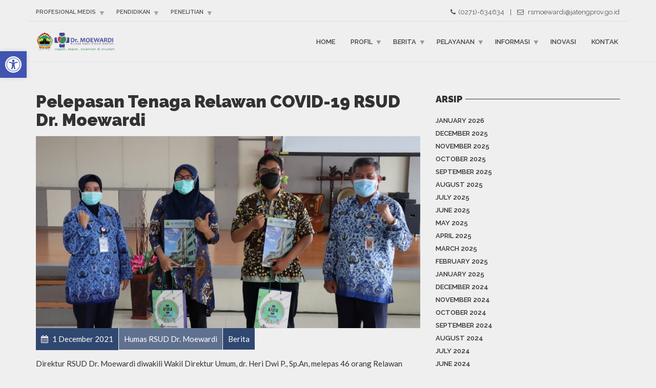

--- FILE ---
content_type: text/html; charset=UTF-8
request_url: https://rsmoewardi.com/pelepasan-tenaga-relawan-covid-19-rsud-dr-moewardi/
body_size: 19150
content:
<!doctype html>
<html class="no-js" lang="en-US">
<head>
<meta charset="UTF-8">
<meta name="apple-mobile-web-app-capable" content="yes">
<meta name="viewport" content="width=device-width, initial-scale=1.0, maximum-scale=1.0, user-scalable=no">
<meta name="HandheldFriendly" content="true">
<meta name="apple-touch-fullscreen" content="yes">
<title>Pelepasan Tenaga Relawan COVID-19 RSUD Dr. Moewardi &#8211; Official Web RSUD Dr. Moewardi</title>
<link rel='dns-prefetch' href='//code.responsivevoice.org' />
<link rel='dns-prefetch' href='//fonts.googleapis.com' />
<link rel='dns-prefetch' href='//s.w.org' />
<link rel='preconnect' href='https://fonts.gstatic.com' crossorigin />
<link rel="alternate" type="application/rss+xml" title="Official Web RSUD Dr. Moewardi &raquo; Feed" href="https://rsmoewardi.com/feed/" />
<link rel="alternate" type="application/rss+xml" title="Official Web RSUD Dr. Moewardi &raquo; Comments Feed" href="https://rsmoewardi.com/comments/feed/" />
<link rel="alternate" type="application/rss+xml" title="Official Web RSUD Dr. Moewardi &raquo; Pelepasan Tenaga Relawan COVID-19 RSUD Dr. Moewardi Comments Feed" href="https://rsmoewardi.com/pelepasan-tenaga-relawan-covid-19-rsud-dr-moewardi/feed/" />
		<script type="text/javascript">
			window._wpemojiSettings = {"baseUrl":"https:\/\/s.w.org\/images\/core\/emoji\/12.0.0-1\/72x72\/","ext":".png","svgUrl":"https:\/\/s.w.org\/images\/core\/emoji\/12.0.0-1\/svg\/","svgExt":".svg","source":{"concatemoji":"https:\/\/rsmoewardi.com\/wp-includes\/js\/wp-emoji-release.min.js?ver=fe26f7171276e3c6176a0eaa61be198e"}};
			!function(e,a,t){var n,r,o,i=a.createElement("canvas"),p=i.getContext&&i.getContext("2d");function s(e,t){var a=String.fromCharCode;p.clearRect(0,0,i.width,i.height),p.fillText(a.apply(this,e),0,0);e=i.toDataURL();return p.clearRect(0,0,i.width,i.height),p.fillText(a.apply(this,t),0,0),e===i.toDataURL()}function c(e){var t=a.createElement("script");t.src=e,t.defer=t.type="text/javascript",a.getElementsByTagName("head")[0].appendChild(t)}for(o=Array("flag","emoji"),t.supports={everything:!0,everythingExceptFlag:!0},r=0;r<o.length;r++)t.supports[o[r]]=function(e){if(!p||!p.fillText)return!1;switch(p.textBaseline="top",p.font="600 32px Arial",e){case"flag":return s([127987,65039,8205,9895,65039],[127987,65039,8203,9895,65039])?!1:!s([55356,56826,55356,56819],[55356,56826,8203,55356,56819])&&!s([55356,57332,56128,56423,56128,56418,56128,56421,56128,56430,56128,56423,56128,56447],[55356,57332,8203,56128,56423,8203,56128,56418,8203,56128,56421,8203,56128,56430,8203,56128,56423,8203,56128,56447]);case"emoji":return!s([55357,56424,55356,57342,8205,55358,56605,8205,55357,56424,55356,57340],[55357,56424,55356,57342,8203,55358,56605,8203,55357,56424,55356,57340])}return!1}(o[r]),t.supports.everything=t.supports.everything&&t.supports[o[r]],"flag"!==o[r]&&(t.supports.everythingExceptFlag=t.supports.everythingExceptFlag&&t.supports[o[r]]);t.supports.everythingExceptFlag=t.supports.everythingExceptFlag&&!t.supports.flag,t.DOMReady=!1,t.readyCallback=function(){t.DOMReady=!0},t.supports.everything||(n=function(){t.readyCallback()},a.addEventListener?(a.addEventListener("DOMContentLoaded",n,!1),e.addEventListener("load",n,!1)):(e.attachEvent("onload",n),a.attachEvent("onreadystatechange",function(){"complete"===a.readyState&&t.readyCallback()})),(n=t.source||{}).concatemoji?c(n.concatemoji):n.wpemoji&&n.twemoji&&(c(n.twemoji),c(n.wpemoji)))}(window,document,window._wpemojiSettings);
		</script>
		<style type="text/css">
img.wp-smiley,
img.emoji {
	display: inline !important;
	border: none !important;
	box-shadow: none !important;
	height: 1em !important;
	width: 1em !important;
	margin: 0 .07em !important;
	vertical-align: -0.1em !important;
	background: none !important;
	padding: 0 !important;
}
</style>
	<link rel='stylesheet' id='sgr-css'  href='https://rsmoewardi.com/wp-content/plugins/simple-google-recaptcha/sgr.css?ver=1664420568' type='text/css' media='all' />
<link rel='stylesheet' id='twb-open-sans-css'  href='https://fonts.googleapis.com/css?family=Open+Sans%3A300%2C400%2C500%2C600%2C700%2C800&#038;display=swap&#038;ver=fe26f7171276e3c6176a0eaa61be198e' type='text/css' media='all' />
<link rel='stylesheet' id='twbbwg-global-css'  href='https://rsmoewardi.com/wp-content/plugins/photo-gallery/booster/assets/css/global.css?ver=1.0.0' type='text/css' media='all' />
<link rel='stylesheet' id='sb_instagram_styles-css'  href='https://rsmoewardi.com/wp-content/plugins/instagram-feed/css/sbi-styles.min.css?ver=2.7' type='text/css' media='all' />
<link rel='stylesheet' id='sweetalert2-css'  href='https://rsmoewardi.com/wp-content/plugins/user-registration/assets/css/sweetalert2/sweetalert2.min.css?ver=8.17.1' type='text/css' media='all' />
<link rel='stylesheet' id='user-registration-general-css'  href='https://rsmoewardi.com/wp-content/plugins/user-registration/assets/css/user-registration.css?ver=1.9.3' type='text/css' media='all' />
<link rel='stylesheet' id='user-registration-smallscreen-css'  href='https://rsmoewardi.com/wp-content/plugins/user-registration/assets/css/user-registration-smallscreen.css?ver=1.9.3' type='text/css' media='only screen and (max-width: 768px)' />
<link rel='stylesheet' id='user-registration-my-account-layout-css'  href='https://rsmoewardi.com/wp-content/plugins/user-registration/assets/css/my-account-layout.css?ver=1.9.3' type='text/css' media='all' />
<link rel='stylesheet' id='dashicons-css'  href='https://rsmoewardi.com/wp-includes/css/dashicons.min.css?ver=fe26f7171276e3c6176a0eaa61be198e' type='text/css' media='all' />
<link rel='stylesheet' id='wp-block-library-css'  href='https://rsmoewardi.com/wp-includes/css/dist/block-library/style.min.css?ver=fe26f7171276e3c6176a0eaa61be198e' type='text/css' media='all' />
<link rel='stylesheet' id='awsm-ead-public-css'  href='https://rsmoewardi.com/wp-content/plugins/embed-any-document/css/embed-public.min.css?ver=2.6.1' type='text/css' media='all' />
<link rel='stylesheet' id='ccchildpagescss-css'  href='https://rsmoewardi.com/wp-content/plugins/cc-child-pages/includes/css/styles.css?ver=1.38' type='text/css' media='all' />
<link rel='stylesheet' id='ccchildpagesskincss-css'  href='https://rsmoewardi.com/wp-content/plugins/cc-child-pages/includes/css/skins.css?ver=1.38' type='text/css' media='all' />
<!--[if lt IE 8]>
<link rel='stylesheet' id='ccchildpagesiecss-css'  href='https://rsmoewardi.com/wp-content/plugins/cc-child-pages/includes/css/styles.ie.css?ver=1.38' type='text/css' media='all' />
<![endif]-->
<link rel='stylesheet' id='dnd-upload-cf7-css'  href='https://rsmoewardi.com/wp-content/plugins/drag-and-drop-multiple-file-upload-contact-form-7/assets/css/dnd-upload-cf7.css?ver=1.3.5.8' type='text/css' media='all' />
<link rel='stylesheet' id='contact-form-7-css'  href='https://rsmoewardi.com/wp-content/plugins/contact-form-7/includes/css/styles.css?ver=5.2.2' type='text/css' media='all' />
<link rel='stylesheet' id='wpcdt-public-css-css'  href='https://rsmoewardi.com/wp-content/plugins/countdown-timer-ultimate/assets/css/wpcdt-public.css?ver=2.6.9' type='text/css' media='all' />
<link rel='stylesheet' id='ctf_styles-css'  href='https://rsmoewardi.com/wp-content/plugins/custom-twitter-feeds/css/ctf-styles.min.css?ver=1.7' type='text/css' media='all' />
<link rel='stylesheet' id='bwg_fonts-css'  href='https://rsmoewardi.com/wp-content/plugins/photo-gallery/css/bwg-fonts/fonts.css?ver=0.0.1' type='text/css' media='all' />
<link rel='stylesheet' id='sumoselect-css'  href='https://rsmoewardi.com/wp-content/plugins/photo-gallery/css/sumoselect.min.css?ver=3.4.6' type='text/css' media='all' />
<link rel='stylesheet' id='mCustomScrollbar-css'  href='https://rsmoewardi.com/wp-content/plugins/photo-gallery/css/jquery.mCustomScrollbar.min.css?ver=3.1.5' type='text/css' media='all' />
<link rel='stylesheet' id='bwg_googlefonts-css'  href='https://fonts.googleapis.com/css?family=Ubuntu&#038;subset=greek,latin,greek-ext,vietnamese,cyrillic-ext,latin-ext,cyrillic' type='text/css' media='all' />
<link rel='stylesheet' id='bwg_frontend-css'  href='https://rsmoewardi.com/wp-content/plugins/photo-gallery/css/styles.min.css?ver=1.8.34' type='text/css' media='all' />
<link rel='stylesheet' id='rv-style-css'  href='https://rsmoewardi.com/wp-content/plugins/responsivevoice-text-to-speech/includes/css/responsivevoice.css?ver=fe26f7171276e3c6176a0eaa61be198e' type='text/css' media='all' />
<link rel='stylesheet' id='tooltip-css'  href='https://rsmoewardi.com/wp-content/plugins/wp-poll/assets/tool-tip.min.css?ver=fe26f7171276e3c6176a0eaa61be198e' type='text/css' media='all' />
<link rel='stylesheet' id='wpp-front-cb-css'  href='https://rsmoewardi.com/wp-content/plugins/wp-poll/assets/front/css/checkbox.css?ver=3.3.1' type='text/css' media='all' />
<link rel='stylesheet' id='wpp-front-css'  href='https://rsmoewardi.com/wp-content/plugins/wp-poll/assets/front/css/style.css?ver=3.3.1' type='text/css' media='all' />
<link rel='stylesheet' id='pojo-a11y-css'  href='https://rsmoewardi.com/wp-content/plugins/pojo-accessibility/assets/css/style.min.css?ver=1.0.0' type='text/css' media='all' />
<link rel='stylesheet' id='plethora-icons-css'  href='https://rsmoewardi.com/wp-content/uploads/plethora/plethora_icons.css?uniqeid=600a6cc0c9194&#038;ver=fe26f7171276e3c6176a0eaa61be198e' type='text/css' media='all' />
<link rel='stylesheet' id='animate-css'  href='https://rsmoewardi.com/wp-content/themes/healthflex/includes/core/assets/css/libs/animate/animate.min.css?ver=fe26f7171276e3c6176a0eaa61be198e' type='text/css' media='all' />
<link rel='stylesheet' id='plethora-dynamic-style-css'  href='https://rsmoewardi.com/wp-content/uploads/plethora/style.min.css?ver=1764407545' type='text/css' media='all' />
<link rel='stylesheet' id='plethora-style-css'  href='https://rsmoewardi.com/wp-content/themes/healthflex-child/style.css?ver=fe26f7171276e3c6176a0eaa61be198e' type='text/css' media='all' />
<link rel="preload" as="style" href="https://fonts.googleapis.com/css?family=Lato:100,300,400,700,900,100italic,300italic,400italic,700italic,900italic|Raleway:100,200,300,400,500,600,700,800,900,100italic,200italic,300italic,400italic,500italic,600italic,700italic,800italic,900italic&#038;subset=latin&#038;display=swap&#038;ver=fe26f7171276e3c6176a0eaa61be198e" /><link rel="stylesheet" href="https://fonts.googleapis.com/css?family=Lato:100,300,400,700,900,100italic,300italic,400italic,700italic,900italic|Raleway:100,200,300,400,500,600,700,800,900,100italic,200italic,300italic,400italic,500italic,600italic,700italic,800italic,900italic&#038;subset=latin&#038;display=swap&#038;ver=fe26f7171276e3c6176a0eaa61be198e" media="print" onload="this.media='all'"><noscript><link rel="stylesheet" href="https://fonts.googleapis.com/css?family=Lato:100,300,400,700,900,100italic,300italic,400italic,700italic,900italic|Raleway:100,200,300,400,500,600,700,800,900,100italic,200italic,300italic,400italic,500italic,600italic,700italic,800italic,900italic&#038;subset=latin&#038;display=swap&#038;ver=fe26f7171276e3c6176a0eaa61be198e" /></noscript><script type='text/javascript'>
/* <![CDATA[ */
var sgr = {"sgr_site_key":"6LdgAz0iAAAAAEqxMDbwVchVGuIMdiPn20_am_5g"};
/* ]]> */
</script>
<script type='text/javascript' src='https://rsmoewardi.com/wp-content/plugins/simple-google-recaptcha/sgr.js?ver=1664420568'></script>
<script type='text/javascript' src='https://rsmoewardi.com/wp-includes/js/jquery/jquery.js?ver=1.12.4-wp'></script>
<script type='text/javascript' src='https://rsmoewardi.com/wp-includes/js/jquery/jquery-migrate.min.js?ver=1.4.1'></script>
<script type='text/javascript' src='https://rsmoewardi.com/wp-content/plugins/photo-gallery/booster/assets/js/circle-progress.js?ver=1.2.2'></script>
<script type='text/javascript'>
/* <![CDATA[ */
var twb = {"nonce":"130e683230","ajax_url":"https:\/\/rsmoewardi.com\/wp-admin\/admin-ajax.php","plugin_url":"https:\/\/rsmoewardi.com\/wp-content\/plugins\/photo-gallery\/booster","href":"https:\/\/rsmoewardi.com\/wp-admin\/admin.php?page=twbbwg_photo-gallery"};
var twb = {"nonce":"130e683230","ajax_url":"https:\/\/rsmoewardi.com\/wp-admin\/admin-ajax.php","plugin_url":"https:\/\/rsmoewardi.com\/wp-content\/plugins\/photo-gallery\/booster","href":"https:\/\/rsmoewardi.com\/wp-admin\/admin.php?page=twbbwg_photo-gallery"};
/* ]]> */
</script>
<script type='text/javascript' src='https://rsmoewardi.com/wp-content/plugins/photo-gallery/booster/assets/js/global.js?ver=1.0.0'></script>
<script type='text/javascript' src='https://rsmoewardi.com/wp-content/plugins/photo-gallery/js/jquery.lazy.min.js?ver=1.8.34'></script>
<script type='text/javascript' src='https://rsmoewardi.com/wp-content/plugins/photo-gallery/js/jquery.sumoselect.min.js?ver=3.4.6'></script>
<script type='text/javascript' src='https://rsmoewardi.com/wp-content/plugins/photo-gallery/js/tocca.min.js?ver=2.0.9'></script>
<script type='text/javascript' src='https://rsmoewardi.com/wp-content/plugins/photo-gallery/js/jquery.mCustomScrollbar.concat.min.js?ver=3.1.5'></script>
<script type='text/javascript' src='https://rsmoewardi.com/wp-content/plugins/photo-gallery/js/jquery.fullscreen.min.js?ver=0.6.0'></script>
<script type='text/javascript'>
/* <![CDATA[ */
var bwg_objectsL10n = {"bwg_field_required":"field is required.","bwg_mail_validation":"This is not a valid email address.","bwg_search_result":"There are no images matching your search.","bwg_select_tag":"Select Tag","bwg_order_by":"Order By","bwg_search":"Search","bwg_show_ecommerce":"Show Ecommerce","bwg_hide_ecommerce":"Hide Ecommerce","bwg_show_comments":"Show Comments","bwg_hide_comments":"Hide Comments","bwg_restore":"Restore","bwg_maximize":"Maximize","bwg_fullscreen":"Fullscreen","bwg_exit_fullscreen":"Exit Fullscreen","bwg_search_tag":"SEARCH...","bwg_tag_no_match":"No tags found","bwg_all_tags_selected":"All tags selected","bwg_tags_selected":"tags selected","play":"Play","pause":"Pause","is_pro":"","bwg_play":"Play","bwg_pause":"Pause","bwg_hide_info":"Hide info","bwg_show_info":"Show info","bwg_hide_rating":"Hide rating","bwg_show_rating":"Show rating","ok":"Ok","cancel":"Cancel","select_all":"Select all","lazy_load":"1","lazy_loader":"https:\/\/rsmoewardi.com\/wp-content\/plugins\/photo-gallery\/images\/ajax_loader.png","front_ajax":"0","bwg_tag_see_all":"see all tags","bwg_tag_see_less":"see less tags"};
/* ]]> */
</script>
<script type='text/javascript' src='https://rsmoewardi.com/wp-content/plugins/photo-gallery/js/scripts.min.js?ver=1.8.34'></script>
<script type='text/javascript' src='https://code.responsivevoice.org/responsivevoice.js?key=Xo3T2SsO'></script>
<script type='text/javascript' src='https://rsmoewardi.com/wp-content/plugins/wp-poll/assets/front/js/svgcheckbx.js?ver=3.3.1'></script>
<script type='text/javascript'>
/* <![CDATA[ */
var wpp_object = {"ajaxurl":"https:\/\/rsmoewardi.com\/wp-admin\/admin-ajax.php","copyText":"Copied !","voteText":"Vote(s)"};
/* ]]> */
</script>
<script type='text/javascript' src='https://rsmoewardi.com/wp-content/plugins/wp-poll/assets/front/js/scripts.js?ver=3.3.1'></script>
<script type='text/javascript' src='https://rsmoewardi.com/wp-content/themes/healthflex/includes/core/assets/js/libs/modernizr/modernizr.custom.48287.js?ver=fe26f7171276e3c6176a0eaa61be198e'></script>
<link rel='https://api.w.org/' href='https://rsmoewardi.com/wp-json/' />
<link rel="EditURI" type="application/rsd+xml" title="RSD" href="https://rsmoewardi.com/xmlrpc.php?rsd" />
<link rel="wlwmanifest" type="application/wlwmanifest+xml" href="https://rsmoewardi.com/wp-includes/wlwmanifest.xml" /> 
<link rel='prev' title='Pelepasan Pegawai RSUD Dr. Moewardi yang Memasuki Purna Tugas' href='https://rsmoewardi.com/pelepasan-pegawai-rsud-dr-moewardi-yang-memasuki-purna-tugas/' />
<link rel='next' title='Gelar Pengawasan Daerah (Larwasda) Pemerintah Provinsi Jawa Tengah' href='https://rsmoewardi.com/gelar-pengawasan-daerah-larwasda-pemerintah-provinsi-jawa-tengah/' />

<link rel="canonical" href="https://rsmoewardi.com/pelepasan-tenaga-relawan-covid-19-rsud-dr-moewardi/" />
<link rel='shortlink' href='https://rsmoewardi.com/?p=13548' />
<link rel="alternate" type="application/json+oembed" href="https://rsmoewardi.com/wp-json/oembed/1.0/embed?url=https%3A%2F%2Frsmoewardi.com%2Fpelepasan-tenaga-relawan-covid-19-rsud-dr-moewardi%2F" />
<link rel="alternate" type="text/xml+oembed" href="https://rsmoewardi.com/wp-json/oembed/1.0/embed?url=https%3A%2F%2Frsmoewardi.com%2Fpelepasan-tenaga-relawan-covid-19-rsud-dr-moewardi%2F&#038;format=xml" />
<link rel="alternate" href="https://rsmoewardi.com/pelepasan-tenaga-relawan-covid-19-rsud-dr-moewardi/" hreflang="x-default" /><meta name="generator" content="Site Kit by Google 1.95.0" /><meta name="framework" content="Redux 4.1.15" /><style type="text/css">
#pojo-a11y-toolbar .pojo-a11y-toolbar-toggle a{ background-color: #4054b2;	color: #ffffff;}
#pojo-a11y-toolbar .pojo-a11y-toolbar-overlay, #pojo-a11y-toolbar .pojo-a11y-toolbar-overlay ul.pojo-a11y-toolbar-items.pojo-a11y-links{ border-color: #4054b2;}
body.pojo-a11y-focusable a:focus{ outline-style: solid !important;	outline-width: 1px !important;	outline-color: #FF0000 !important;}
#pojo-a11y-toolbar{ top: 100px !important;}
#pojo-a11y-toolbar .pojo-a11y-toolbar-overlay{ background-color: #ffffff;}
#pojo-a11y-toolbar .pojo-a11y-toolbar-overlay ul.pojo-a11y-toolbar-items li.pojo-a11y-toolbar-item a, #pojo-a11y-toolbar .pojo-a11y-toolbar-overlay p.pojo-a11y-toolbar-title{ color: #333333;}
#pojo-a11y-toolbar .pojo-a11y-toolbar-overlay ul.pojo-a11y-toolbar-items li.pojo-a11y-toolbar-item a.active{ background-color: #4054b2;	color: #ffffff;}
@media (max-width: 767px) { #pojo-a11y-toolbar { top: 50px !important; } }</style><meta name="generator" content="Powered by WPBakery Page Builder - drag and drop page builder for WordPress."/>
<link rel="icon" href="https://rsmoewardi.com/wp-content/uploads/2020/05/moewardi2-150x150.png" sizes="32x32" />
<link rel="icon" href="https://rsmoewardi.com/wp-content/uploads/2020/05/moewardi2.png" sizes="192x192" />
<link rel="apple-touch-icon-precomposed" href="https://rsmoewardi.com/wp-content/uploads/2020/05/moewardi2.png" />
<meta name="msapplication-TileImage" content="https://rsmoewardi.com/wp-content/uploads/2020/05/moewardi2.png" />
		<style type="text/css" id="wp-custom-css">
			@media only screen and (min-width: 480px){
	.caption .inner .t1{
		font-size: 47px;
	}
	.caption .inner .t2{
		font-size: 26px;
	}
	.menu_container ul.main_menu li ul.menu-dropdown li ul.menu-dropdown{
	left: auto;
	right: 100%;
}
}

.caption .inner .t1{
	font-weight: 700;
}

#sb_instagram #sbi_load{
	text-align:left;
}

@media (max-width: 480px){
	#sb_instagram #sbi_load{
	text-align:center !important;
	}
	#sidebar{
		margin-top: 50px;
	}
}

.stretchy_wrapper.ratio_1-1{
	background-position: top center;
}

.stretchy_wrapper.ratio_1-1{
	padding-bottom: 350px !important;
}
.teaser_box .content .hgroup p{
		padding-top: 8px;
}
.teaser_box{
	margin-top: 10px;
}

.poll-single:not(.inside-embed){
	margin: 0;
}

.menu_container ul.main_menu li ul.menu-dropdown li ul.menu-dropdown, .top_menu_container ul.top_menu li ul.menu-dropdown li ul.menu-dropdown{
	width: auto;
	min-width: 160px;
}

body.sticky_header:not(.transparent_header){
	margin-top: 0;
}
.ur-frontend-form.login, .ur-frontend-form{
	padding: 30px;
}

.menu_container ul.main_menu li ul.menu-dropdown, .top_menu_container ul.top_menu li ul.menu-dropdown{
	background-color: #f8f9fa;
}

.btn-primary{
	background-color: #45aaff !important;
}
.os-copyright-logo{display: none !important;}

.teaser_box .content .hgroup h4, .post_title{
	text-transform: inherit;
}

div[class^="bwg-container-"]{
	justify-content: left!important;
}		</style>
		<noscript><style> .wpb_animate_when_almost_visible { opacity: 1; }</style></noscript>			<!-- USER DEFINED IN-LINE CSS -->
			<style>
				@media (max-width: 480px) {

  .woocommerce .cart .actions input {
      float: none !important;
      display: block;
      margin: 15px auto;
  }
  .woocommerce #content table.cart td.actions .coupon,
  .woocommerce table.cart td.actions .coupon,
  .woocommerce-page #content table.cart td.actions .coupon,
  .woocommerce-page table.cart td.actions .coupon { float: none;}
  .woocommerce table.shop_table td.actions .coupon .input-text { width: 100%; }
  .woocommerce table.shop_table thead tr th { font-size: 12px; }
  .shop_table_responsive {overflow-x: auto;}
}

/*** SAFARI ANGLED POSITIVE FIX ***/
.sep_angled_positive_bottom .separator_bottom:before {
    right: 49.8% !important;
}			</style></head>
<body class="post-template-default single single-post postid-13548 single-format-standard multiple-domain-rsmoewardi-com user-registration-page wpb-js-composer js-comp-ver-6.4.1 vc_responsive sticky_header ">
	<div class="overflow_wrapper">
		<div class="header "><div class="topbar vcenter ">
  <div class="container">
    <div class="row">

      <div class="col-md-6 col-sm-6 hidden-xs text-left">
                 <div class="top_menu_container">
          <ul id="menu-top-bar" class="top_menu hover_menu"><li id="menu-item-6868" class="menu-item menu-item-type-custom menu-item-object-custom menu-item-has-children menu-item-6868 lihasdropdown"><a title="Profesional Medis" href="#">Profesional Medis  </a>
<ul role="menu" class=" menu-dropdown">
	<li id="menu-item-11613" class="menu-item menu-item-type-post_type menu-item-object-page menu-item-11613"><a title="Login Dokter" href="https://rsmoewardi.com/login-dokter/">Login Dokter</a></li>
	<li id="menu-item-8555" class="menu-item menu-item-type-custom menu-item-object-custom menu-item-has-children menu-item-8555 sublihasdropdown"><a title="Website KSM" href="#">Website KSM</a>
	<ul role="menu" class=" menu-dropdown">
		<li id="menu-item-8556" class="menu-item menu-item-type-custom menu-item-object-custom menu-item-8556"><a title="Ilmu Penyakit Dalam" href="https://id.ppdsinternasolo.com/">Ilmu Penyakit Dalam</a></li>
		<li id="menu-item-8557" class="menu-item menu-item-type-custom menu-item-object-custom menu-item-8557"><a title="Ilmu Kesehatan Kulit &amp; Kelamin" href="https://dv.fk.uns.ac.id/">Ilmu Kesehatan Kulit &#038; Kelamin</a></li>
	</ul>
</li>
</ul>
</li>
<li id="menu-item-8547" class="menu-item menu-item-type-custom menu-item-object-custom menu-item-has-children menu-item-8547 lihasdropdown"><a title="Pendidikan" href="#">Pendidikan  </a>
<ul role="menu" class=" menu-dropdown">
	<li id="menu-item-9992" class="menu-item menu-item-type-custom menu-item-object-custom menu-item-9992"><a title="Komkordik" href="https://komkordik.rsmoewardi.com">Komkordik</a></li>
	<li id="menu-item-10831" class="menu-item menu-item-type-taxonomy menu-item-object-category menu-item-10831"><a title="Agenda Pelatihan" href="https://rsmoewardi.com/category/agenda-pelatihan/">Agenda Pelatihan</a></li>
	<li id="menu-item-9994" class="menu-item menu-item-type-custom menu-item-object-custom menu-item-has-children menu-item-9994 sublihasdropdown"><a title="Kerja Sama Pendidikan" href="#">Kerja Sama Pendidikan</a>
	<ul role="menu" class=" menu-dropdown">
		<li id="menu-item-9995" class="menu-item menu-item-type-custom menu-item-object-custom menu-item-9995"><a title="Daftar Kerja Sama" href="#">Daftar Kerja Sama</a></li>
		<li id="menu-item-9996" class="menu-item menu-item-type-custom menu-item-object-custom menu-item-9996"><a title="Pendaftaran PKL" href="#">Pendaftaran PKL</a></li>
	</ul>
</li>
</ul>
</li>
<li id="menu-item-9997" class="menu-item menu-item-type-custom menu-item-object-custom menu-item-has-children menu-item-9997 lihasdropdown"><a title="Penelitian" href="#">Penelitian  </a>
<ul role="menu" class=" menu-dropdown">
	<li id="menu-item-9998" class="menu-item menu-item-type-custom menu-item-object-custom menu-item-9998"><a title="Pendaftaran Penelitian" href="http://penelitian.rsmoewardi.com/">Pendaftaran Penelitian</a></li>
	<li id="menu-item-13208" class="menu-item menu-item-type-custom menu-item-object-custom menu-item-13208"><a title="Perpustakaan RSDM" href="https://perpustakaan.rsmoewardi.com/">Perpustakaan RSDM</a></li>
	<li id="menu-item-8551" class="menu-item menu-item-type-custom menu-item-object-custom menu-item-has-children menu-item-8551 sublihasdropdown"><a title="Etika Penelitian" href="#">Etika Penelitian</a>
	<ul role="menu" class=" menu-dropdown">
		<li id="menu-item-9003" class="menu-item menu-item-type-custom menu-item-object-custom menu-item-9003"><a title="Form Etika Penelitian" href="https://komisi-etika.rsmoewardi.com/">Form Etika Penelitian</a></li>
	</ul>
</li>
	<li id="menu-item-16817" class="menu-item menu-item-type-custom menu-item-object-custom menu-item-16817"><a title="Jurnal" href="https://ibehs.rsmoewardi.com">Jurnal</a></li>
</ul>
</li>
</ul>          </div>
                </div>

                  <div class="col-md-6 col-sm-6 hidden-xs text-right">
             <i class="fa fa-phone" style="padding-right: 5px"></i>(0271)-634634 <span style="padding: 0 8px">|</span> <i class="fa fa-envelope-o" style="padding-right: 5px"></i> <a href="/cdn-cgi/l/email-protection" class="__cf_email__" data-cfemail="6c1e1f0103091b0d1e08052c060d1809020b1c1e031a420b03420508">[email&#160;protected]</a>            </div>
            

    </div><!-- row -->
  </div><!-- container -->
</div><!-- .topbar -->
  <div class="mainbar  color">
    <div class="container">
               <div class="logo">
            <a href="https://rsmoewardi.com" class="brand">
                          <img src="https://rsmoewardi.com/wp-content/uploads/2020/10/logo.png" alt="HealthFlex">
                        </a>
                      </div>                   <div class="menu_container"><span class="close_menu">&times;</span>
                <ul id="menu-primary-menu" class="main_menu hover_menu"><li id="menu-item-1835" class="menu-item menu-item-type-post_type menu-item-object-page menu-item-home menu-item-1835"><a title="Home" href="https://rsmoewardi.com/">Home</a></li>
<li id="menu-item-6367" class="menu-item menu-item-type-custom menu-item-object-custom menu-item-has-children menu-item-6367 lihasdropdown"><a title="Profil" href="#">Profil  </a>
<ul role="menu" class=" menu-dropdown">
	<li id="menu-item-6381" class="menu-item menu-item-type-post_type menu-item-object-page menu-item-6381"><a title="Sejarah" href="https://rsmoewardi.com/sejarah/">Sejarah</a></li>
	<li id="menu-item-6380" class="menu-item menu-item-type-post_type menu-item-object-page menu-item-6380"><a title="Visi Misi" href="https://rsmoewardi.com/visi-misi/">Visi Misi</a></li>
	<li id="menu-item-10481" class="menu-item menu-item-type-post_type menu-item-object-page menu-item-10481"><a title="Penghargaan yang Diterima RSUD Dr. Moewardi" href="https://rsmoewardi.com/penghargaan/">Penghargaan yang Diterima RSUD Dr. Moewardi</a></li>
	<li id="menu-item-6382" class="menu-item menu-item-type-custom menu-item-object-custom menu-item-has-children menu-item-6382 sublihasdropdown"><a title="Struktur Organisasi" href="#">Struktur Organisasi</a>
	<ul role="menu" class=" menu-dropdown">
		<li id="menu-item-12077" class="menu-item menu-item-type-post_type menu-item-object-page menu-item-12077"><a title="STRUKTUR ORGANISASI" href="https://rsmoewardi.com/struktur-organisasi/">STRUKTUR ORGANISASI</a></li>
		<li id="menu-item-6400" class="menu-item menu-item-type-post_type menu-item-object-page menu-item-6400"><a title="Profil Direksi" href="https://rsmoewardi.com/direksi/">Profil Direksi</a></li>
		<li id="menu-item-6377" class="menu-item menu-item-type-post_type menu-item-object-page menu-item-6377"><a title="Profil Pejabat Struktural dibawah Wadir Umum dan Keuangan" href="https://rsmoewardi.com/pejabat-sktruktural-dibawah-wadir-umum/">Profil Pejabat Struktural dibawah Wadir Umum dan Keuangan</a></li>
		<li id="menu-item-8606" class="menu-item menu-item-type-post_type menu-item-object-page menu-item-8606"><a title="Profil Pejabat Struktural dibawah Wadir SDM dan Pendidikan" href="https://rsmoewardi.com/pejabat-sktruktural-dibawah-wadir-keuangan/">Profil Pejabat Struktural dibawah Wadir SDM dan Pendidikan</a></li>
		<li id="menu-item-8630" class="menu-item menu-item-type-post_type menu-item-object-page menu-item-8630"><a title="Profil Pejabat Struktural dibawah Wadir Pelayanan" href="https://rsmoewardi.com/pejabat-sktruktural-dibawah-wadir-pelayanan/">Profil Pejabat Struktural dibawah Wadir Pelayanan</a></li>
		<li id="menu-item-15992" class="menu-item menu-item-type-post_type menu-item-object-page menu-item-15992"><a title="Profil Pejabat Struktural dibawah Wadir Penunjang" href="https://rsmoewardi.com/profil-pejabat-struktural-dibawah-wadir-penunjang/">Profil Pejabat Struktural dibawah Wadir Penunjang</a></li>
		<li id="menu-item-8625" class="menu-item menu-item-type-post_type menu-item-object-page menu-item-8625"><a title="Instalasi" href="https://rsmoewardi.com/kepala-instalasi/">Instalasi</a></li>
		<li id="menu-item-8624" class="menu-item menu-item-type-post_type menu-item-object-page menu-item-8624"><a title="Satuan Pemeriksaan Internal" href="https://rsmoewardi.com/satuan-pengawas-intern/">Satuan Pemeriksaan Internal</a></li>
		<li id="menu-item-12088" class="menu-item menu-item-type-post_type menu-item-object-page menu-item-12088"><a title="Komite" href="https://rsmoewardi.com/komite/">Komite</a></li>
		<li id="menu-item-8626" class="menu-item menu-item-type-post_type menu-item-object-page menu-item-8626"><a title="KSM" href="https://rsmoewardi.com/kepala-ksm/">KSM</a></li>
	</ul>
</li>
	<li id="menu-item-10482" class="menu-item menu-item-type-post_type menu-item-object-page menu-item-10482"><a title="Sumber Daya Manusia" href="https://rsmoewardi.com/sumber-daya-manusia/">Sumber Daya Manusia</a></li>
	<li id="menu-item-8601" class="menu-item menu-item-type-post_type menu-item-object-page menu-item-8601"><a title="Galeri" href="https://rsmoewardi.com/galeri/">Galeri</a></li>
</ul>
</li>
<li id="menu-item-6385" class="menu-item menu-item-type-custom menu-item-object-custom menu-item-has-children menu-item-6385 lihasdropdown"><a title="Berita" href="#">Berita  </a>
<ul role="menu" class=" menu-dropdown">
	<li id="menu-item-8664" class="menu-item menu-item-type-taxonomy menu-item-object-category current-post-ancestor current-menu-parent current-post-parent menu-item-8664"><a title="Berita Terkini" href="https://rsmoewardi.com/category/berita/">Berita Terkini</a></li>
	<li id="menu-item-10310" class="menu-item menu-item-type-taxonomy menu-item-object-category menu-item-10310"><a title="Artikel Kesehatan" href="https://rsmoewardi.com/category/artikel-kesehatan/">Artikel Kesehatan</a></li>
</ul>
</li>
<li id="menu-item-8537" class="menu-item menu-item-type-custom menu-item-object-custom menu-item-has-children menu-item-8537 lihasdropdown"><a title="Pelayanan" href="#">Pelayanan  </a>
<ul role="menu" class=" menu-dropdown">
	<li id="menu-item-10726" class="menu-item menu-item-type-post_type menu-item-object-page menu-item-10726"><a title="Layanan Unggulan" href="https://rsmoewardi.com/layanan-unggulan/">Layanan Unggulan</a></li>
	<li id="menu-item-11307" class="menu-item menu-item-type-post_type menu-item-object-page menu-item-11307"><a title="Layanan Inovatif" href="https://rsmoewardi.com/layanan-inovatif/">Layanan Inovatif</a></li>
	<li id="menu-item-10770" class="menu-item menu-item-type-post_type menu-item-object-page menu-item-10770"><a title="Layanan Gawat Darurat (IGD)" href="https://rsmoewardi.com/igd/">Layanan Gawat Darurat (IGD)</a></li>
	<li id="menu-item-10829" class="menu-item menu-item-type-post_type menu-item-object-page menu-item-10829"><a title="Layanan Rawat Inap" href="https://rsmoewardi.com/layanan-rawat-inap/">Layanan Rawat Inap</a></li>
	<li id="menu-item-11097" class="menu-item menu-item-type-post_type menu-item-object-page menu-item-11097"><a title="Layanan Rawat Jalan" href="https://rsmoewardi.com/layanan-rawat-jalan/">Layanan Rawat Jalan</a></li>
	<li id="menu-item-10775" class="menu-item menu-item-type-post_type menu-item-object-page menu-item-10775"><a title="Layanan Penunjang" href="https://rsmoewardi.com/layanan-penunjang/">Layanan Penunjang</a></li>
	<li id="menu-item-10764" class="menu-item menu-item-type-post_type menu-item-object-page menu-item-10764"><a title="Layanan Intensif" href="https://rsmoewardi.com/layanan-intensif/">Layanan Intensif</a></li>
	<li id="menu-item-11476" class="menu-item menu-item-type-post_type menu-item-object-page menu-item-11476"><a title="Jadwal Dokter" href="https://rsmoewardi.com/jadwal-dokter/">Jadwal Dokter</a></li>
	<li id="menu-item-10331" class="menu-item menu-item-type-post_type menu-item-object-page menu-item-10331"><a title="Tarif Pelayanan" href="https://rsmoewardi.com/tarif-pelayanan/">Tarif Pelayanan</a></li>
	<li id="menu-item-16670" class="menu-item menu-item-type-custom menu-item-object-custom menu-item-has-children menu-item-16670 sublihasdropdown"><a title="Pendaftaran Online" href="#">Pendaftaran Online</a>
	<ul role="menu" class=" menu-dropdown">
		<li id="menu-item-16671" class="menu-item menu-item-type-custom menu-item-object-custom menu-item-16671"><a title="Pendaftaran Rawat Jalan Online" href="https://pendaftaran.rsmoewardi.com/">Pendaftaran Rawat Jalan Online</a></li>
		<li id="menu-item-16673" class="menu-item menu-item-type-custom menu-item-object-custom menu-item-16673"><a title="Pendaftaran MCU &amp; Vaksinasi Online" href="https://pendaftaran.rsmoewardi.com/mcu">Pendaftaran MCU &#038; Vaksinasi Online</a></li>
		<li id="menu-item-16672" class="menu-item menu-item-type-custom menu-item-object-custom menu-item-16672"><a title="Pendaftaran Pelayanan Diagnostik Terintegrasi Online" href="https://lab.rsmoewardi.com/">Pendaftaran Pelayanan Diagnostik Terintegrasi Online</a></li>
	</ul>
</li>
</ul>
</li>
<li id="menu-item-8442" class="menu-item menu-item-type-custom menu-item-object-custom menu-item-has-children menu-item-8442 lihasdropdown"><a title="Informasi" href="#">Informasi  </a>
<ul role="menu" class=" menu-dropdown">
	<li id="menu-item-9968" class="menu-item menu-item-type-custom menu-item-object-custom menu-item-9968"><a title="PPID" href="http://ppid.rsmoewardi.com/">PPID</a></li>
	<li id="menu-item-14060" class="menu-item menu-item-type-taxonomy menu-item-object-category menu-item-14060"><a title="Informasi Pelayanan" href="https://rsmoewardi.com/category/informasi-pelayanan/">Informasi Pelayanan</a></li>
	<li id="menu-item-17477" class="menu-item menu-item-type-post_type menu-item-object-page menu-item-17477"><a title="Informasi Jam Kunjung Pasien" href="https://rsmoewardi.com/informasi-jam-berkunjung-pasien-rsud-dr-moewardi/">Informasi Jam Kunjung Pasien</a></li>
	<li id="menu-item-16123" class="menu-item menu-item-type-post_type menu-item-object-post menu-item-16123"><a title="Informasi Pembayaran" href="https://rsmoewardi.com/informasi-pembayaran/">Informasi Pembayaran</a></li>
	<li id="menu-item-15771" class="menu-item menu-item-type-post_type menu-item-object-post menu-item-15771"><a title="Standar Pelayanan RSUD Dr. Moewardi" href="https://rsmoewardi.com/standar-pelayanan-rsud-dr-moewardi/">Standar Pelayanan RSUD Dr. Moewardi</a></li>
	<li id="menu-item-13161" class="menu-item menu-item-type-post_type menu-item-object-post menu-item-13161"><a title="Zona Integritas (WBK-WBBM)" href="https://rsmoewardi.com/zona-integritas-rsud-dr-moewardi/">Zona Integritas (WBK-WBBM)</a></li>
	<li id="menu-item-8540" class="menu-item menu-item-type-post_type menu-item-object-page menu-item-8540"><a title="Lokasi dan Fasilitas" href="https://rsmoewardi.com/lokasi-dan-fasilitas/">Lokasi dan Fasilitas</a></li>
	<li id="menu-item-10842" class="menu-item menu-item-type-post_type menu-item-object-page menu-item-10842"><a title="Indeks Kepuasan Pelanggan" href="https://rsmoewardi.com/ikp/">Indeks Kepuasan Pelanggan</a></li>
	<li id="menu-item-10342" class="menu-item menu-item-type-post_type menu-item-object-page menu-item-10342"><a title="Pengaduan" href="https://rsmoewardi.com/laporan-pengaduan/">Pengaduan</a></li>
	<li id="menu-item-10311" class="menu-item menu-item-type-custom menu-item-object-custom menu-item-10311"><a title="Open Data" href="http://data.jatengprov.go.id/organization/rsud-dr-moewardi-provinsi-jawa-tengah">Open Data</a></li>
	<li id="menu-item-12313" class="menu-item menu-item-type-custom menu-item-object-custom menu-item-12313"><a title="Jaringan Dokumentasi dan Informasi Hukum" href="https://jdih.jatengprov.go.id/">Jaringan Dokumentasi dan Informasi Hukum</a></li>
	<li id="menu-item-16124" class="menu-item menu-item-type-post_type menu-item-object-post menu-item-16124"><a title="Frequently Asked Questions (FAQ)" href="https://rsmoewardi.com/frequently-asked-questions-faq/">Frequently Asked Questions (FAQ)</a></li>
</ul>
</li>
<li id="menu-item-17563" class="menu-item menu-item-type-custom menu-item-object-custom menu-item-17563"><a title="Inovasi" href="https://rsmoewardi.com/inovasi-2">Inovasi</a></li>
<li id="menu-item-1850" class="menu-item menu-item-type-post_type menu-item-object-page menu-item-1850"><a title="Kontak" href="https://rsmoewardi.com/kontak/">Kontak</a></li>
</ul>        </div>

        <label class="mobile_collapser"><span>MENU</span></label> <!-- Mobile menu title -->
    </div>
  </div>

		</div>

	        <div class="brand-colors"> </div>
      <div class="main foo" data-colorset="foo"><section class="sidebar_on padding_top_half" ><div class="container"><div class="row"><div class="col-sm-8 col-md-8 main_col "><article id="post-13548" class="post post-13548 type-post status-publish format-standard has-post-thumbnail hentry category-berita"><h1 class="post_title">Pelepasan Tenaga Relawan COVID-19 RSUD Dr. Moewardi</h1><div class="post_figure_and_info"><figure class="stretchy_wrapper ratio_2-1" style="background-image: url(&#039;https://rsmoewardi.com/wp-content/uploads/2021/12/WhatsApp-Image-2021-12-01-at-07.39.58-1024x682.jpeg&#039;)"><img src="https://rsmoewardi.com/wp-content/uploads/2021/12/WhatsApp-Image-2021-12-01-at-07.39.58-1024x682.jpeg" alt="Pelepasan Tenaga Relawan COVID-19 RSUD Dr. Moewardi"></figure><div class="post_sub"><span class="post_info post_date"><i class="fa fa-calendar"></i> 1 December 2021</span><a href="https://rsmoewardi.com/author/adminweb_humas/" title="Humas RSUD Dr. Moewardi"><span class="post_info post_author">Humas RSUD Dr. Moewardi</span></a><a href="https://rsmoewardi.com/category/berita/" title="View all posts in category: Berita"><span class="post_info post_categories">Berita</span></a></div></div>
<p>Direktur RSUD Dr. Moewardi diwakili Wakil Direktur Umum, dr. Heri Dwi P., Sp.An, melepas 46 orang Relawan COVID-19 RSUD Dr. Moewardi pada Senin (29/11/2021).</p>



<p>Pelepasan Tenaga Relawan COVID-19 tersebut digelar di Ruang Sekar Jagad, Gedung Nusa Indah Lantai 3 RSUD Dr. Moewardi.</p>



<figure class="wp-block-image size-large is-resized"><img src="https://rsmoewardi.com/wp-content/uploads/2021/12/WhatsApp-Image-2021-12-01-at-07.39.59-1-1024x682.jpeg" alt="" class="wp-image-13551" width="512" height="341" srcset="https://rsmoewardi.com/wp-content/uploads/2021/12/WhatsApp-Image-2021-12-01-at-07.39.59-1-1024x682.jpeg 1024w, https://rsmoewardi.com/wp-content/uploads/2021/12/WhatsApp-Image-2021-12-01-at-07.39.59-1-300x200.jpeg 300w, https://rsmoewardi.com/wp-content/uploads/2021/12/WhatsApp-Image-2021-12-01-at-07.39.59-1-768x512.jpeg 768w, https://rsmoewardi.com/wp-content/uploads/2021/12/WhatsApp-Image-2021-12-01-at-07.39.59-1.jpeg 1280w" sizes="(max-width: 512px) 100vw, 512px" /></figure>



<p>Sejumlah 46 Tenaga Relawan COVID-19 yang dilepas kali ini terdiri dari 35 perawat, 7 ahli teknologi laboratorium medik, dan 4 pengadministrasi umum.</p>



<p>Terima kasih atas pengabdian Tenaga Relawan COVID-19 RSUD Dr. Moewardi. Semoga senantiasa diberi kesehatan dan berada dalam lindungan-Nya.</p>
</article>
      <div id="new_comment">
              <div class="new_comment">
            	<div id="respond" class="comment-respond">
		<h3 id="reply-title" class="comment-reply-title">Add Comment <small><a rel="nofollow" id="cancel-comment-reply-link" href="/pelepasan-tenaga-relawan-covid-19-rsud-dr-moewardi/#respond" style="display:none;">Cancel</a></small></h3><form action="https://rsmoewardi.com/wp-comments-post.php" method="post" id="commentform" class="comment-form"><div class="row"><div class="col-sm-12 col-md-8"><textarea rows="5" placeholder="Comments" class="form-control"  id="comment" name="comment" class="form-control" aria-required="true"></textarea></div></div><br><div class="row"><div class="col-sm-6 col-md-4 comment-form-author"><input placeholder="Your name" type="text" class="form-control" id="author" name="author" value="" aria-required="true" required="required" ></div>
<div class="col-sm-6 col-md-4 comment-form-email"><input placeholder="Your email" type="text" class="form-control"  id="email" name="email" value="" aria-required="true" required="required" ></div></div>
<div class="row"><div class="col-sm-12 col-md-8 comment-form-cookies-consent"><input id="wp-comment-cookies-consent" name="wp-comment-cookies-consent" type="checkbox" value="yes" /> <label for="wp-comment-cookies-consent">Save my name, email, and website in this browser for the next time I comment.</label></div></div>
<div class="sgr-main"></div><p class="form-submit"><input name="submit" type="submit" id="submit" class="btn send btn-primary" value="Add Comment" /> <input type='hidden' name='comment_post_ID' value='13548' id='comment_post_ID' />
<input type='hidden' name='comment_parent' id='comment_parent' value='0' />
</p><p style="display: none;"><input type="hidden" id="ak_js" name="ak_js" value="195"/></p></form>	</div><!-- #respond -->
	        </div>
            </div>

    </div><div id="sidebar" class="col-sm-4 col-md-4"><aside id="archives-3" class="widget widget_archive"><h4>Arsip</h4>		<ul>
				<li><a href='https://rsmoewardi.com/2026/01/'>January 2026</a></li>
	<li><a href='https://rsmoewardi.com/2025/12/'>December 2025</a></li>
	<li><a href='https://rsmoewardi.com/2025/11/'>November 2025</a></li>
	<li><a href='https://rsmoewardi.com/2025/10/'>October 2025</a></li>
	<li><a href='https://rsmoewardi.com/2025/09/'>September 2025</a></li>
	<li><a href='https://rsmoewardi.com/2025/08/'>August 2025</a></li>
	<li><a href='https://rsmoewardi.com/2025/07/'>July 2025</a></li>
	<li><a href='https://rsmoewardi.com/2025/06/'>June 2025</a></li>
	<li><a href='https://rsmoewardi.com/2025/05/'>May 2025</a></li>
	<li><a href='https://rsmoewardi.com/2025/04/'>April 2025</a></li>
	<li><a href='https://rsmoewardi.com/2025/03/'>March 2025</a></li>
	<li><a href='https://rsmoewardi.com/2025/02/'>February 2025</a></li>
	<li><a href='https://rsmoewardi.com/2025/01/'>January 2025</a></li>
	<li><a href='https://rsmoewardi.com/2024/12/'>December 2024</a></li>
	<li><a href='https://rsmoewardi.com/2024/11/'>November 2024</a></li>
	<li><a href='https://rsmoewardi.com/2024/10/'>October 2024</a></li>
	<li><a href='https://rsmoewardi.com/2024/09/'>September 2024</a></li>
	<li><a href='https://rsmoewardi.com/2024/08/'>August 2024</a></li>
	<li><a href='https://rsmoewardi.com/2024/07/'>July 2024</a></li>
	<li><a href='https://rsmoewardi.com/2024/06/'>June 2024</a></li>
	<li><a href='https://rsmoewardi.com/2024/05/'>May 2024</a></li>
	<li><a href='https://rsmoewardi.com/2024/04/'>April 2024</a></li>
	<li><a href='https://rsmoewardi.com/2024/03/'>March 2024</a></li>
	<li><a href='https://rsmoewardi.com/2024/02/'>February 2024</a></li>
	<li><a href='https://rsmoewardi.com/2024/01/'>January 2024</a></li>
	<li><a href='https://rsmoewardi.com/2023/12/'>December 2023</a></li>
	<li><a href='https://rsmoewardi.com/2023/11/'>November 2023</a></li>
	<li><a href='https://rsmoewardi.com/2023/10/'>October 2023</a></li>
	<li><a href='https://rsmoewardi.com/2023/09/'>September 2023</a></li>
	<li><a href='https://rsmoewardi.com/2023/08/'>August 2023</a></li>
	<li><a href='https://rsmoewardi.com/2023/07/'>July 2023</a></li>
	<li><a href='https://rsmoewardi.com/2023/06/'>June 2023</a></li>
	<li><a href='https://rsmoewardi.com/2023/05/'>May 2023</a></li>
	<li><a href='https://rsmoewardi.com/2023/04/'>April 2023</a></li>
	<li><a href='https://rsmoewardi.com/2023/03/'>March 2023</a></li>
	<li><a href='https://rsmoewardi.com/2023/02/'>February 2023</a></li>
	<li><a href='https://rsmoewardi.com/2023/01/'>January 2023</a></li>
	<li><a href='https://rsmoewardi.com/2022/12/'>December 2022</a></li>
	<li><a href='https://rsmoewardi.com/2022/11/'>November 2022</a></li>
	<li><a href='https://rsmoewardi.com/2022/10/'>October 2022</a></li>
	<li><a href='https://rsmoewardi.com/2022/09/'>September 2022</a></li>
	<li><a href='https://rsmoewardi.com/2022/08/'>August 2022</a></li>
	<li><a href='https://rsmoewardi.com/2022/07/'>July 2022</a></li>
	<li><a href='https://rsmoewardi.com/2022/06/'>June 2022</a></li>
	<li><a href='https://rsmoewardi.com/2022/05/'>May 2022</a></li>
	<li><a href='https://rsmoewardi.com/2022/04/'>April 2022</a></li>
	<li><a href='https://rsmoewardi.com/2022/03/'>March 2022</a></li>
	<li><a href='https://rsmoewardi.com/2022/02/'>February 2022</a></li>
	<li><a href='https://rsmoewardi.com/2022/01/'>January 2022</a></li>
	<li><a href='https://rsmoewardi.com/2021/12/'>December 2021</a></li>
	<li><a href='https://rsmoewardi.com/2021/11/'>November 2021</a></li>
	<li><a href='https://rsmoewardi.com/2021/10/'>October 2021</a></li>
	<li><a href='https://rsmoewardi.com/2021/09/'>September 2021</a></li>
	<li><a href='https://rsmoewardi.com/2021/08/'>August 2021</a></li>
	<li><a href='https://rsmoewardi.com/2021/07/'>July 2021</a></li>
	<li><a href='https://rsmoewardi.com/2021/06/'>June 2021</a></li>
	<li><a href='https://rsmoewardi.com/2021/05/'>May 2021</a></li>
	<li><a href='https://rsmoewardi.com/2021/04/'>April 2021</a></li>
	<li><a href='https://rsmoewardi.com/2021/03/'>March 2021</a></li>
	<li><a href='https://rsmoewardi.com/2021/02/'>February 2021</a></li>
	<li><a href='https://rsmoewardi.com/2021/01/'>January 2021</a></li>
	<li><a href='https://rsmoewardi.com/2020/12/'>December 2020</a></li>
	<li><a href='https://rsmoewardi.com/2020/08/'>August 2020</a></li>
	<li><a href='https://rsmoewardi.com/2020/07/'>July 2020</a></li>
	<li><a href='https://rsmoewardi.com/2020/06/'>June 2020</a></li>
	<li><a href='https://rsmoewardi.com/2020/05/'>May 2020</a></li>
	<li><a href='https://rsmoewardi.com/2020/04/'>April 2020</a></li>
	<li><a href='https://rsmoewardi.com/2020/03/'>March 2020</a></li>
	<li><a href='https://rsmoewardi.com/2020/02/'>February 2020</a></li>
	<li><a href='https://rsmoewardi.com/2020/01/'>January 2020</a></li>
	<li><a href='https://rsmoewardi.com/2019/05/'>May 2019</a></li>
	<li><a href='https://rsmoewardi.com/2017/09/'>September 2017</a></li>
	<li><a href='https://rsmoewardi.com/2017/07/'>July 2017</a></li>
		</ul>
			</aside><aside id="instagram-feed-widget-2" class="widget widget_instagram-feed-widget"><h4>Instagram</h4>
<div id="sb_instagram" class="sbi sbi_col_4  sbi_width_resp sbi_disable_mobile" style="padding-bottom: 10px;background-color: rgb(239,239,239);width: 100%;" data-feedid="sbi_17841403132064701#4" data-res="auto" data-cols="4" data-num="4" data-shortcode-atts="{}" >
	<div class="sb_instagram_header  sbi_no_avatar" style="padding: 5px; margin-bottom: 10px;padding-bottom: 0;">
    <a href="https://www.instagram.com/rsud.moewardi/" target="_blank" rel="noopener nofollow" title="@rsud.moewardi" class="sbi_header_link">
        <div class="sbi_header_text sbi_no_bio">
            <h3 >rsud.moewardi</h3>
	                </div>
                <div class="sbi_header_img">
            <div class="sbi_header_hashtag_icon"><svg class="sbi_new_logo fa-instagram fa-w-14" aria-hidden="true" data-fa-processed="" aria-label="Instagram" data-prefix="fab" data-icon="instagram" role="img" viewBox="0 0 448 512">
	                <path fill="currentColor" d="M224.1 141c-63.6 0-114.9 51.3-114.9 114.9s51.3 114.9 114.9 114.9S339 319.5 339 255.9 287.7 141 224.1 141zm0 189.6c-41.1 0-74.7-33.5-74.7-74.7s33.5-74.7 74.7-74.7 74.7 33.5 74.7 74.7-33.6 74.7-74.7 74.7zm146.4-194.3c0 14.9-12 26.8-26.8 26.8-14.9 0-26.8-12-26.8-26.8s12-26.8 26.8-26.8 26.8 12 26.8 26.8zm76.1 27.2c-1.7-35.9-9.9-67.7-36.2-93.9-26.2-26.2-58-34.4-93.9-36.2-37-2.1-147.9-2.1-184.9 0-35.8 1.7-67.6 9.9-93.9 36.1s-34.4 58-36.2 93.9c-2.1 37-2.1 147.9 0 184.9 1.7 35.9 9.9 67.7 36.2 93.9s58 34.4 93.9 36.2c37 2.1 147.9 2.1 184.9 0 35.9-1.7 67.7-9.9 93.9-36.2 26.2-26.2 34.4-58 36.2-93.9 2.1-37 2.1-147.8 0-184.8zM398.8 388c-7.8 19.6-22.9 34.7-42.6 42.6-29.5 11.7-99.5 9-132.1 9s-102.7 2.6-132.1-9c-19.6-7.8-34.7-22.9-42.6-42.6-11.7-29.5-9-99.5-9-132.1s-2.6-102.7 9-132.1c7.8-19.6 22.9-34.7 42.6-42.6 29.5-11.7 99.5-9 132.1-9s102.7-2.6 132.1 9c19.6 7.8 34.7 22.9 42.6 42.6 11.7 29.5 9 99.5 9 132.1s2.7 102.7-9 132.1z"></path>
	            </svg></div>
        </div>
        
    </a>
</div>
    <div id="sbi_images" style="padding: 5px;">
		<div class="sbi_item sbi_type_image sbi_new sbi_transition" id="sbi_17954932250440368" data-date="1684915860">
    <div class="sbi_photo_wrap">
        <a class="sbi_photo" href="https://www.instagram.com/p/CsnmM6Vxumm/" target="_blank" rel="noopener nofollow" data-full-res="https://scontent-sin6-4.cdninstagram.com/v/t51.29350-15/348469296_239674962017455_388996255816903955_n.webp?stp=dst-jpg&#038;_nc_cat=101&#038;ccb=1-7&#038;_nc_sid=8ae9d6&#038;_nc_ohc=xfnHD8e1OOQAX-FQg3U&#038;_nc_ht=scontent-sin6-4.cdninstagram.com&#038;edm=ANo9K5cEAAAA&#038;oh=00_AfAuzArzrwC2aZCknxsCQgRpqzDrMapDL6Kvs1y4KFmV_Q&#038;oe=64730ACA" data-img-src-set="{&quot;d&quot;:&quot;https:\/\/scontent-sin6-4.cdninstagram.com\/v\/t51.29350-15\/348469296_239674962017455_388996255816903955_n.webp?stp=dst-jpg&amp;_nc_cat=101&amp;ccb=1-7&amp;_nc_sid=8ae9d6&amp;_nc_ohc=xfnHD8e1OOQAX-FQg3U&amp;_nc_ht=scontent-sin6-4.cdninstagram.com&amp;edm=ANo9K5cEAAAA&amp;oh=00_AfAuzArzrwC2aZCknxsCQgRpqzDrMapDL6Kvs1y4KFmV_Q&amp;oe=64730ACA&quot;,&quot;150&quot;:&quot;https:\/\/scontent-sin6-4.cdninstagram.com\/v\/t51.29350-15\/348469296_239674962017455_388996255816903955_n.webp?stp=dst-jpg&amp;_nc_cat=101&amp;ccb=1-7&amp;_nc_sid=8ae9d6&amp;_nc_ohc=xfnHD8e1OOQAX-FQg3U&amp;_nc_ht=scontent-sin6-4.cdninstagram.com&amp;edm=ANo9K5cEAAAA&amp;oh=00_AfAuzArzrwC2aZCknxsCQgRpqzDrMapDL6Kvs1y4KFmV_Q&amp;oe=64730ACA&quot;,&quot;320&quot;:&quot;https:\/\/scontent-sin6-4.cdninstagram.com\/v\/t51.29350-15\/348469296_239674962017455_388996255816903955_n.webp?stp=dst-jpg&amp;_nc_cat=101&amp;ccb=1-7&amp;_nc_sid=8ae9d6&amp;_nc_ohc=xfnHD8e1OOQAX-FQg3U&amp;_nc_ht=scontent-sin6-4.cdninstagram.com&amp;edm=ANo9K5cEAAAA&amp;oh=00_AfAuzArzrwC2aZCknxsCQgRpqzDrMapDL6Kvs1y4KFmV_Q&amp;oe=64730ACA&quot;,&quot;640&quot;:&quot;https:\/\/scontent-sin6-4.cdninstagram.com\/v\/t51.29350-15\/348469296_239674962017455_388996255816903955_n.webp?stp=dst-jpg&amp;_nc_cat=101&amp;ccb=1-7&amp;_nc_sid=8ae9d6&amp;_nc_ohc=xfnHD8e1OOQAX-FQg3U&amp;_nc_ht=scontent-sin6-4.cdninstagram.com&amp;edm=ANo9K5cEAAAA&amp;oh=00_AfAuzArzrwC2aZCknxsCQgRpqzDrMapDL6Kvs1y4KFmV_Q&amp;oe=64730ACA&quot;}">
            <span class="sbi-screenreader">Cacingan sering terjadi pada anak-anak.

Selain me</span>
            	                    <img src="https://rsmoewardi.com/wp-content/plugins/instagram-feed/img/placeholder.png" alt="Cacingan sering terjadi pada anak-anak.

Selain menyebabkan kondisi kesehatan anak menurun, cacingan juga berisiko menimbulkan berbagai komplikasi.

Apa saja pengaruh cacingan terhadap kesehatan anak? 

Simak informasi selengkapnya dalam Live Streaming #MoewardiAsahAsuhAsih pada besok Kamis, 25 Mei 2023, mulai pukul 10.00 WIB!

Jangan lewatkan live streaming-nya di Facebook dan Instagram RSUD Dr. Moewardi ya!

#SobatMoewardi juga bisa menyaksikan seluruh episode #MoewardiAsahAsuhAsih di YouTube RSUD Dr. Moewardi.

#Cacingan
#PengaruhCacingan
#rsuddrmoewardi
#jatenggayeng">
        </a>
    </div>
</div><div class="sbi_item sbi_type_image sbi_new sbi_transition" id="sbi_17972054294363664" data-date="1684832432">
    <div class="sbi_photo_wrap">
        <a class="sbi_photo" href="https://www.instagram.com/p/CslHE08R5CH/" target="_blank" rel="noopener nofollow" data-full-res="https://scontent-sin6-3.cdninstagram.com/v/t51.29350-15/348864887_243178528301701_1475212147892513565_n.webp?stp=dst-jpg&#038;_nc_cat=104&#038;ccb=1-7&#038;_nc_sid=8ae9d6&#038;_nc_ohc=AefuIJer90oAX9Ky_Q5&#038;_nc_ht=scontent-sin6-3.cdninstagram.com&#038;edm=ANo9K5cEAAAA&#038;oh=00_AfAodwCuMVlLriyjV-FiKC5iTIoCaK6xVFY6r2dIdMr2Xw&#038;oe=64735087" data-img-src-set="{&quot;d&quot;:&quot;https:\/\/scontent-sin6-3.cdninstagram.com\/v\/t51.29350-15\/348864887_243178528301701_1475212147892513565_n.webp?stp=dst-jpg&amp;_nc_cat=104&amp;ccb=1-7&amp;_nc_sid=8ae9d6&amp;_nc_ohc=AefuIJer90oAX9Ky_Q5&amp;_nc_ht=scontent-sin6-3.cdninstagram.com&amp;edm=ANo9K5cEAAAA&amp;oh=00_AfAodwCuMVlLriyjV-FiKC5iTIoCaK6xVFY6r2dIdMr2Xw&amp;oe=64735087&quot;,&quot;150&quot;:&quot;https:\/\/scontent-sin6-3.cdninstagram.com\/v\/t51.29350-15\/348864887_243178528301701_1475212147892513565_n.webp?stp=dst-jpg&amp;_nc_cat=104&amp;ccb=1-7&amp;_nc_sid=8ae9d6&amp;_nc_ohc=AefuIJer90oAX9Ky_Q5&amp;_nc_ht=scontent-sin6-3.cdninstagram.com&amp;edm=ANo9K5cEAAAA&amp;oh=00_AfAodwCuMVlLriyjV-FiKC5iTIoCaK6xVFY6r2dIdMr2Xw&amp;oe=64735087&quot;,&quot;320&quot;:&quot;https:\/\/scontent-sin6-3.cdninstagram.com\/v\/t51.29350-15\/348864887_243178528301701_1475212147892513565_n.webp?stp=dst-jpg&amp;_nc_cat=104&amp;ccb=1-7&amp;_nc_sid=8ae9d6&amp;_nc_ohc=AefuIJer90oAX9Ky_Q5&amp;_nc_ht=scontent-sin6-3.cdninstagram.com&amp;edm=ANo9K5cEAAAA&amp;oh=00_AfAodwCuMVlLriyjV-FiKC5iTIoCaK6xVFY6r2dIdMr2Xw&amp;oe=64735087&quot;,&quot;640&quot;:&quot;https:\/\/scontent-sin6-3.cdninstagram.com\/v\/t51.29350-15\/348864887_243178528301701_1475212147892513565_n.webp?stp=dst-jpg&amp;_nc_cat=104&amp;ccb=1-7&amp;_nc_sid=8ae9d6&amp;_nc_ohc=AefuIJer90oAX9Ky_Q5&amp;_nc_ht=scontent-sin6-3.cdninstagram.com&amp;edm=ANo9K5cEAAAA&amp;oh=00_AfAodwCuMVlLriyjV-FiKC5iTIoCaK6xVFY6r2dIdMr2Xw&amp;oe=64735087&quot;}">
            <span class="sbi-screenreader">RSUD Dr. Moewardi menggelar Halal Bi Halal dan Sil</span>
            	                    <img src="https://rsmoewardi.com/wp-content/plugins/instagram-feed/img/placeholder.png" alt="RSUD Dr. Moewardi menggelar Halal Bi Halal dan Silaturahmi bersama Habib Syech Bin Abdul Qadir Assegaf, Selasa (23/05/2023).

Direksi serta Civitas Hospitalia RSUD Dr. Moewardi mengikuti kegiatan tersebut di Ruang Sekar Jagad, Gedung Nusa Indah Lantai 3 RSUD Dr. Moewardi.

Dalam kesempatan tersebut, Habib Syech Bin Abdul Qadir Assegaf menyampaikan tausiyah bertema &quot;Dengan Semangat Idul Fitri Kita Tingkatkan Etos Kerja dan Kepedulian kepada Sesama&quot; dan memimpin doa bersama.">
        </a>
    </div>
</div><div class="sbi_item sbi_type_image sbi_new sbi_transition" id="sbi_18061482487394211" data-date="1684830750">
    <div class="sbi_photo_wrap">
        <a class="sbi_photo" href="https://www.instagram.com/p/CslD3e5RMrk/" target="_blank" rel="noopener nofollow" data-full-res="https://scontent-sin6-4.cdninstagram.com/v/t51.29350-15/348626203_1606195623200475_2654824911541633065_n.webp?stp=dst-jpg&#038;_nc_cat=100&#038;ccb=1-7&#038;_nc_sid=8ae9d6&#038;_nc_ohc=dk5-A3Lkt5cAX_zrsbv&#038;_nc_ht=scontent-sin6-4.cdninstagram.com&#038;edm=ANo9K5cEAAAA&#038;oh=00_AfC2yDarA5t2oFHv0oGKEnFMs27ocM-lyyeqBWQn08CmAw&#038;oe=64744D04" data-img-src-set="{&quot;d&quot;:&quot;https:\/\/scontent-sin6-4.cdninstagram.com\/v\/t51.29350-15\/348626203_1606195623200475_2654824911541633065_n.webp?stp=dst-jpg&amp;_nc_cat=100&amp;ccb=1-7&amp;_nc_sid=8ae9d6&amp;_nc_ohc=dk5-A3Lkt5cAX_zrsbv&amp;_nc_ht=scontent-sin6-4.cdninstagram.com&amp;edm=ANo9K5cEAAAA&amp;oh=00_AfC2yDarA5t2oFHv0oGKEnFMs27ocM-lyyeqBWQn08CmAw&amp;oe=64744D04&quot;,&quot;150&quot;:&quot;https:\/\/scontent-sin6-4.cdninstagram.com\/v\/t51.29350-15\/348626203_1606195623200475_2654824911541633065_n.webp?stp=dst-jpg&amp;_nc_cat=100&amp;ccb=1-7&amp;_nc_sid=8ae9d6&amp;_nc_ohc=dk5-A3Lkt5cAX_zrsbv&amp;_nc_ht=scontent-sin6-4.cdninstagram.com&amp;edm=ANo9K5cEAAAA&amp;oh=00_AfC2yDarA5t2oFHv0oGKEnFMs27ocM-lyyeqBWQn08CmAw&amp;oe=64744D04&quot;,&quot;320&quot;:&quot;https:\/\/scontent-sin6-4.cdninstagram.com\/v\/t51.29350-15\/348626203_1606195623200475_2654824911541633065_n.webp?stp=dst-jpg&amp;_nc_cat=100&amp;ccb=1-7&amp;_nc_sid=8ae9d6&amp;_nc_ohc=dk5-A3Lkt5cAX_zrsbv&amp;_nc_ht=scontent-sin6-4.cdninstagram.com&amp;edm=ANo9K5cEAAAA&amp;oh=00_AfC2yDarA5t2oFHv0oGKEnFMs27ocM-lyyeqBWQn08CmAw&amp;oe=64744D04&quot;,&quot;640&quot;:&quot;https:\/\/scontent-sin6-4.cdninstagram.com\/v\/t51.29350-15\/348626203_1606195623200475_2654824911541633065_n.webp?stp=dst-jpg&amp;_nc_cat=100&amp;ccb=1-7&amp;_nc_sid=8ae9d6&amp;_nc_ohc=dk5-A3Lkt5cAX_zrsbv&amp;_nc_ht=scontent-sin6-4.cdninstagram.com&amp;edm=ANo9K5cEAAAA&amp;oh=00_AfC2yDarA5t2oFHv0oGKEnFMs27ocM-lyyeqBWQn08CmAw&amp;oe=64744D04&quot;}">
            <span class="sbi-screenreader">Rheumatoid Arthritis atau rematik merupakan perada</span>
            	                    <img src="https://rsmoewardi.com/wp-content/plugins/instagram-feed/img/placeholder.png" alt="Rheumatoid Arthritis atau rematik merupakan peradangan pada sendi akibat gangguan autoimun.

Penyakit ini menimbulkan nyeri kronis, bengkak, dan kekakuan pada persendian.

Apakah Rheumatoid Arthritis bisa sembuh total?

Yuk kita bahas bersama dalam live streaming #SecangkirKopiHangat pada besok Rabu, 24 Mei 2023, mulai pukul 09.00 WIB!

Jangan lupa ikuti live streaming #SecangkirKopiHangat di Facebook dan Instagram RSUD Dr. Moewardi serta simak berbagai konten kesehatan lainnya di YouTube RSUD Dr. Moewardi!

#RheumatoidArthritis
#Rematik
#Autoimun
#rsuddrmoewardi
#jatenggayeng">
        </a>
    </div>
</div><div class="sbi_item sbi_type_image sbi_new sbi_transition" id="sbi_17994700765897673" data-date="1684745120">
    <div class="sbi_photo_wrap">
        <a class="sbi_photo" href="https://www.instagram.com/p/Csigim0Rpbe/" target="_blank" rel="noopener nofollow" data-full-res="https://scontent-sin6-1.cdninstagram.com/v/t51.29350-15/348191886_632380558928526_1171660986205027727_n.webp?stp=dst-jpg&#038;_nc_cat=111&#038;ccb=1-7&#038;_nc_sid=8ae9d6&#038;_nc_ohc=sS51gpAFVxwAX8EAFlf&#038;_nc_ht=scontent-sin6-1.cdninstagram.com&#038;edm=ANo9K5cEAAAA&#038;oh=00_AfBrflOgLnoGbLJ6YwI4wPllNXmQYvWuSzTIpvb4SopbOg&#038;oe=6472D432" data-img-src-set="{&quot;d&quot;:&quot;https:\/\/scontent-sin6-1.cdninstagram.com\/v\/t51.29350-15\/348191886_632380558928526_1171660986205027727_n.webp?stp=dst-jpg&amp;_nc_cat=111&amp;ccb=1-7&amp;_nc_sid=8ae9d6&amp;_nc_ohc=sS51gpAFVxwAX8EAFlf&amp;_nc_ht=scontent-sin6-1.cdninstagram.com&amp;edm=ANo9K5cEAAAA&amp;oh=00_AfBrflOgLnoGbLJ6YwI4wPllNXmQYvWuSzTIpvb4SopbOg&amp;oe=6472D432&quot;,&quot;150&quot;:&quot;https:\/\/scontent-sin6-1.cdninstagram.com\/v\/t51.29350-15\/348191886_632380558928526_1171660986205027727_n.webp?stp=dst-jpg&amp;_nc_cat=111&amp;ccb=1-7&amp;_nc_sid=8ae9d6&amp;_nc_ohc=sS51gpAFVxwAX8EAFlf&amp;_nc_ht=scontent-sin6-1.cdninstagram.com&amp;edm=ANo9K5cEAAAA&amp;oh=00_AfBrflOgLnoGbLJ6YwI4wPllNXmQYvWuSzTIpvb4SopbOg&amp;oe=6472D432&quot;,&quot;320&quot;:&quot;https:\/\/scontent-sin6-1.cdninstagram.com\/v\/t51.29350-15\/348191886_632380558928526_1171660986205027727_n.webp?stp=dst-jpg&amp;_nc_cat=111&amp;ccb=1-7&amp;_nc_sid=8ae9d6&amp;_nc_ohc=sS51gpAFVxwAX8EAFlf&amp;_nc_ht=scontent-sin6-1.cdninstagram.com&amp;edm=ANo9K5cEAAAA&amp;oh=00_AfBrflOgLnoGbLJ6YwI4wPllNXmQYvWuSzTIpvb4SopbOg&amp;oe=6472D432&quot;,&quot;640&quot;:&quot;https:\/\/scontent-sin6-1.cdninstagram.com\/v\/t51.29350-15\/348191886_632380558928526_1171660986205027727_n.webp?stp=dst-jpg&amp;_nc_cat=111&amp;ccb=1-7&amp;_nc_sid=8ae9d6&amp;_nc_ohc=sS51gpAFVxwAX8EAFlf&amp;_nc_ht=scontent-sin6-1.cdninstagram.com&amp;edm=ANo9K5cEAAAA&amp;oh=00_AfBrflOgLnoGbLJ6YwI4wPllNXmQYvWuSzTIpvb4SopbOg&amp;oe=6472D432&quot;}">
            <span class="sbi-screenreader">Kateterisasi jantung merupakan prosedur medis untu</span>
            	                    <img src="https://rsmoewardi.com/wp-content/plugins/instagram-feed/img/placeholder.png" alt="Kateterisasi jantung merupakan prosedur medis untuk mendiagnosis serta untuk memperbaiki suatu kelainan pada jantung.

Prosedur ini aman dilakukan namun ada beberapa risiko yang dapat timbul akibat kateterisasi jantung.

Seperti apa risiko kateterisasi jantung? Bagaimana mencegah risikonya?

Live Streaming #MoewardiWae akan membahasnya pada Selasa, 23 Mei 2023, mulai pukul 09.30 WIB di Facebook dan Instagram RSUD Dr. Moewardi.

Jangan lupa ikuti live streaming-nya ya!

#SobatMoewardi juga bisa menyimak seluruh episode #MoewardiWae di YouTube RSUD Dr. Moewardi.">
        </a>
    </div>
</div>    </div>

	<div id="sbi_load">

	
	    <span class="sbi_follow_btn">
        <a href="https://www.instagram.com/rsud.moewardi/"  target="_blank" rel="noopener nofollow"><svg class="svg-inline--fa fa-instagram fa-w-14" aria-hidden="true" data-fa-processed="" aria-label="Instagram" data-prefix="fab" data-icon="instagram" role="img" viewBox="0 0 448 512">
	                <path fill="currentColor" d="M224.1 141c-63.6 0-114.9 51.3-114.9 114.9s51.3 114.9 114.9 114.9S339 319.5 339 255.9 287.7 141 224.1 141zm0 189.6c-41.1 0-74.7-33.5-74.7-74.7s33.5-74.7 74.7-74.7 74.7 33.5 74.7 74.7-33.6 74.7-74.7 74.7zm146.4-194.3c0 14.9-12 26.8-26.8 26.8-14.9 0-26.8-12-26.8-26.8s12-26.8 26.8-26.8 26.8 12 26.8 26.8zm76.1 27.2c-1.7-35.9-9.9-67.7-36.2-93.9-26.2-26.2-58-34.4-93.9-36.2-37-2.1-147.9-2.1-184.9 0-35.8 1.7-67.6 9.9-93.9 36.1s-34.4 58-36.2 93.9c-2.1 37-2.1 147.9 0 184.9 1.7 35.9 9.9 67.7 36.2 93.9s58 34.4 93.9 36.2c37 2.1 147.9 2.1 184.9 0 35.9-1.7 67.7-9.9 93.9-36.2 26.2-26.2 34.4-58 36.2-93.9 2.1-37 2.1-147.8 0-184.8zM398.8 388c-7.8 19.6-22.9 34.7-42.6 42.6-29.5 11.7-99.5 9-132.1 9s-102.7 2.6-132.1-9c-19.6-7.8-34.7-22.9-42.6-42.6-11.7-29.5-9-99.5-9-132.1s-2.6-102.7 9-132.1c7.8-19.6 22.9-34.7 42.6-42.6 29.5-11.7 99.5-9 132.1-9s102.7-2.6 132.1 9c19.6 7.8 34.7 22.9 42.6 42.6 11.7 29.5 9 99.5 9 132.1s2.7 102.7-9 132.1z"></path>
	            </svg>Follow on Instagram</a>
    </span>
	
</div>
	    <span class="sbi_resized_image_data" data-feed-id="sbi_17841403132064701#4" data-resized="{&quot;17994700765897673&quot;:{&quot;id&quot;:&quot;348191886_632380558928526_1171660986205027727_n.webp&quot;,&quot;ratio&quot;:&quot;1.77&quot;,&quot;sizes&quot;:{&quot;full&quot;:640,&quot;low&quot;:320}},&quot;18061482487394211&quot;:{&quot;id&quot;:&quot;348626203_1606195623200475_2654824911541633065_n.webp&quot;,&quot;ratio&quot;:&quot;1.77&quot;,&quot;sizes&quot;:{&quot;full&quot;:640,&quot;low&quot;:320}},&quot;17972054294363664&quot;:{&quot;id&quot;:&quot;348864887_243178528301701_1475212147892513565_n.webp&quot;,&quot;ratio&quot;:&quot;1.00&quot;,&quot;sizes&quot;:{&quot;full&quot;:640,&quot;low&quot;:320}},&quot;17954932250440368&quot;:{&quot;id&quot;:&quot;348469296_239674962017455_388996255816903955_n.webp&quot;,&quot;ratio&quot;:&quot;1.77&quot;,&quot;sizes&quot;:{&quot;full&quot;:640,&quot;low&quot;:320}}}">
	</span>
	        <div id="sbi_mod_error">
            <span>This error message is only visible to WordPress admins</span><br />
			<div><strong>There has been a problem with your Instagram Feed.</strong></div>        </div>
		</div>

</aside><aside id="text-2" class="widget widget_text"><h4>RSUD Dr. Moewardi</h4>			<div class="textwidget"><p>RSUD Dr. Moewardi adalah rumah sakit umum daerah bertaraf nasional yang selalu memberikan pelayanan cepat,tepat,nyaman dan mudah yang berada di kota solo.</p>
</div>
		</aside></div></div></div></section></div>		<footer class="sep_angled_positive_top separator_top ">
		 				<div class="container">
                  	<div class="row">
                	<div class="col-sm-12 col-md-6"><!-- ========================== WIDGET ABOUT US ==========================-->

<aside id="plethora-aboutus-widget-1" class="widget aboutus-widget">

<div class="pl_about_us_widget  horizontal">

		<p><img src="https://rsmoewardi.com/wp-content/uploads/2021/02/LOGO-JATENG-n-RSDM.png" alt="Tentang Kami"  style="max-width:50%"></p>

		<h4> Tentang Kami </h4>

		<p>RSUD Dr. Moewardi adalah rumah sakit umum daerah bertaraf nasional yang selalu memberikan pelayanan cepat,tepat,nyaman dan mudah yang berada di kota solo.</p>


		<p class='contact_detail'><a href='tel:(0271) 637415'><i class='fa fa-phone'></i></a><span><a href='tel:(0271) 637415'>(0271) 637415</a></span></p>



		<p class='contact_detail'><a href="/cdn-cgi/l/email-protection#062674756b6963716774626f466c677263686176746970286169286f62"><i class='fa fa-envelope'></i></a><span><a href="/cdn-cgi/l/email-protection#3c1c4e4f5153594b5d4e58557c565d4859525b4c4e534a125b53125558"> <span class="__cf_email__" data-cfemail="493b3a24262c3e283b2d200923283d2c272e393b263f672e2667202d">[email&#160;protected]</span></a></span></p>



	
	<p class="contact_detail">
		<a href='https://www.google.com/maps/place/https://www.google.com/maps/place/RSUD+MOEWARDI/@-7.5588258,110.8423404,17.83z/data=!4m8!1m2!3m1!1s0x0:0x8016faa044ce174!3m4!1s0x2e7a16f06881b50d:0xd1f4aeca085c832b!8m2!3d-7.5588291!4d110.8420797?hl=en-US' target='_blank'>
			<i class='fa fa-location-arrow'></i>
		</a>
		<span><a href='https://www.google.com/maps/place/https://www.google.com/maps/place/RSUD+MOEWARDI/@-7.5588258,110.8423404,17.83z/data=!4m8!1m2!3m1!1s0x0:0x8016faa044ce174!3m4!1s0x2e7a16f06881b50d:0xd1f4aeca085c832b!8m2!3d-7.5588291!4d110.8420797?hl=en-US' target='_blank'>Jl. Kolonel Sutarto No.132, Kec. Jebres, Kota Surakarta, Jawa Tengah 57126</a></span>
	</p>


	<p class="social">

			<a href='https://facebook.com/RSUD.Dr.Moewardi/' target='_blank' title="Facebook"><i class='fa fa-facebook'></i></a>
			<a href='https://twitter.com/rsud_moewardi' target='_blank' title="Twitter"><i class='fa fa-twitter'></i></a>
			<a href='https://www.instagram.com/rsud.moewardi/' target='_blank' title="Instagram"><i class='fa fa-instagram'></i></a>
			<a href='https://www.youtube.com/channel/UCKGSyj2SXvMyGqCdFNuTU4A' target='_blank' title="Youtube"><i class='fa fa-youtube-play'></i></a>
			<a href="/cdn-cgi/l/email-protection#1361607e7c76647261777a53797267767d7463617c653d747c3d7a77" target='_blank' title="Send Us An Email"><i class='fa fa-envelope'></i></a>
	</p>

	
	
</div>

</aside>

<!-- END======================= WIDGET ABOUT US ==========================--></div>
<div class="col-sm-6 col-md-3"></div>
<div class="col-sm-6 col-md-3"><!-- ===================== LATEST NEWS: MUSTACHE ========================-->

 <aside id="plethora-latestnews-widget-1" class="widget latestnews-widget">

 <div class="pl_latest_news_widget">
 <h4>Berita Terkini </h4>
 <ul class="media-list">

    <li class="media">

     <a href="https://rsmoewardi.com/puncak-acara-hut-ke-76-rsdm-moewardi-charity-fun-run/" class="media-photo" style="background-image:url(' https://rsmoewardi.com/wp-content/uploads/2026/01/480A6326-150x150.jpg ')"></a> 

     <h5 class="media-heading">
      <a href="https://rsmoewardi.com/puncak-acara-hut-ke-76-rsdm-moewardi-charity-fun-run/">Puncak Acara HUT ke-76 RSDM &#038; Moewardi Charity Fun Run</a>
      <small>Jan 14</small> 
     </h5>
     <p>Inilah keseruan Puncak Acara HUT ke-76 RSUD Dr. Moewardi &amp;...</p>
    </li>


    <li class="media">

     <a href="https://rsmoewardi.com/survei-kepuasan-masyarakat-semester-ii/" class="media-photo" style="background-image:url('  ')"></a> 

     <h5 class="media-heading">
      <a href="https://rsmoewardi.com/survei-kepuasan-masyarakat-semester-ii/">Survei Kepuasan Masyarakat Semester II</a>
      <small>Jan 13</small> 
     </h5>
     <p></p>
    </li>


    <li class="media">

     <a href="https://rsmoewardi.com/donor-darah-dan-pemeriksaan-kesehatan-gratis-speling-dalam-rangka-natal-2025-tahun-baru-2026-prov-jawa-tengah/" class="media-photo" style="background-image:url(' https://rsmoewardi.com/wp-content/uploads/2026/01/EOSR9058-150x150.jpg ')"></a> 

     <h5 class="media-heading">
      <a href="https://rsmoewardi.com/donor-darah-dan-pemeriksaan-kesehatan-gratis-speling-dalam-rangka-natal-2025-tahun-baru-2026-prov-jawa-tengah/">Donor Darah dan Pemeriksaan Kesehatan Gratis (SPELING) Dalam Rangka Natal 2025 &#038; Tahun Baru 2026 Prov. Jawa Tengah</a>
      <small>Jan 9</small> 
     </h5>
     <p>Dalam Rangka Perayaan Natal 2025 dan Tahun Baru 2026 Provinsi...</p>
    </li>

 </ul>
 </div>  

 </aside>

 <!-- END================== LATEST NEWS: MUSTACHE ========================--></div>					</div>
				</div>		</footer>
		            <div class="copyright dark_section">
              <div class="dark_section transparent_film">
                 <div class="container">
                      <div class="row">
                           <div class="col-sm-6 col-md-6">
            					Copyright &copy;2020 all rights reserved                           </div>
                           <div class="col-sm-6 col-md-6 text-right">
            					RSUD Dr. Moewardi                           </div>
                      </div>
                 </div>
              </div>
            </div></div><!-- Instagram Feed JS -->
<script data-cfasync="false" src="/cdn-cgi/scripts/5c5dd728/cloudflare-static/email-decode.min.js"></script><script type="text/javascript">
var sbiajaxurl = "https://rsmoewardi.com/wp-admin/admin-ajax.php";
</script>
<script type='text/javascript' src='https://rsmoewardi.com/wp-content/plugins/embed-any-document/js/pdfobject.min.js?ver=2.6.1'></script>
<script type='text/javascript'>
/* <![CDATA[ */
var eadPublic = [];
/* ]]> */
</script>
<script type='text/javascript' src='https://rsmoewardi.com/wp-content/plugins/embed-any-document/js/embed-public.min.js?ver=2.6.1'></script>
<script type='text/javascript'>
/* <![CDATA[ */
var wpcf7 = {"apiSettings":{"root":"https:\/\/rsmoewardi.com\/wp-json\/contact-form-7\/v1","namespace":"contact-form-7\/v1"}};
/* ]]> */
</script>
<script type='text/javascript' src='https://rsmoewardi.com/wp-content/plugins/contact-form-7/includes/js/scripts.js?ver=5.2.2'></script>
<script type='text/javascript' src='https://rsmoewardi.com/wp-content/plugins/drag-and-drop-multiple-file-upload-contact-form-7/assets/js/codedropz-uploader-min.js?ver=1.3.5.8'></script>
<script type='text/javascript'>
/* <![CDATA[ */
var dnd_cf7_uploader = {"ajax_url":"https:\/\/rsmoewardi.com\/wp-admin\/admin-ajax.php","ajax_nonce":"597ec5b641","drag_n_drop_upload":{"tag":"h3","text":"Drag & Drop Files Here","or_separator":"or","browse":"Browse Files","server_max_error":"The uploaded file exceeds the maximum upload size of your server.","large_file":"Uploaded file is too large","inavalid_type":"Uploaded file is not allowed for file type","max_file_limit":"Note : Some of the files are not uploaded ( Only %count% files allowed )","required":"This field is required.","delete":{"text":"deleting","title":"Remove"}},"dnd_text_counter":"of","disable_btn":""};
/* ]]> */
</script>
<script type='text/javascript' src='https://rsmoewardi.com/wp-content/plugins/drag-and-drop-multiple-file-upload-contact-form-7/assets/js/dnd-upload-cf7.js?ver=1.3.5.8'></script>
<script type='text/javascript' src='https://rsmoewardi.com/wp-content/plugins/social-polls-by-opinionstage/public/js/shortcodes.js?ver=19.7.1'></script>
<script type='text/javascript'>
/* <![CDATA[ */
var PojoA11yOptions = {"focusable":"1","remove_link_target":"","add_role_links":"1","enable_save":"1","save_expiration":"12"};
/* ]]> */
</script>
<script type='text/javascript' src='https://rsmoewardi.com/wp-content/plugins/pojo-accessibility/assets/js/app.min.js?ver=1.0.0'></script>
<script type='text/javascript' src='https://rsmoewardi.com/wp-content/themes/healthflex/assets/js/libs/bootstrap.min.js?ver=fe26f7171276e3c6176a0eaa61be198e'></script>
<script type='text/javascript' src='https://rsmoewardi.com/wp-content/themes/healthflex/includes/core/assets/js/libs/easing/easing.min.js?ver=fe26f7171276e3c6176a0eaa61be198e'></script>
<script type='text/javascript' src='https://rsmoewardi.com/wp-content/themes/healthflex/includes/core/assets/js/libs/wow/wow.min.js?ver=fe26f7171276e3c6176a0eaa61be198e'></script>
<script type='text/javascript' src='https://rsmoewardi.com/wp-content/themes/healthflex/includes/core/assets/js/libs/conformity/dist/conformity.min.js?ver=fe26f7171276e3c6176a0eaa61be198e'></script>
<script type='text/javascript' src='https://rsmoewardi.com/wp-content/themes/healthflex/assets/js/libs/particlesjs/particles.min.js?ver=fe26f7171276e3c6176a0eaa61be198e'></script>
<script type='text/javascript' src='https://rsmoewardi.com/wp-content/themes/healthflex/includes/core/assets/js/libs/parallax/parallax.min.js?ver=fe26f7171276e3c6176a0eaa61be198e'></script>
<script type='text/javascript'>
/* <![CDATA[ */
var themeConfig = {"GENERAL":{"debug":false},"NEWSLETTERS":{"messages":{"successMessage":"SUCCESS","errorMessage":"ERROR","required":"This field is required.","remote":"Please fix this field.","url":"Please enter a valid URL.","date":"Please enter a valid date.","dateISO":"Please enter a valid date ( ISO ).","number":"Please enter a valid number.","digits":"Please enter only digits.","creditcard":"Please enter a valid credit card number.","equalTo":"Please enter the same value again.","name":"Please specify your name","email":{"required":"We need your email address to contact you","email":"Your email address must be in the format of name@domain.com"}}},"PARTICLES":{"enable":true,"color":"#bcbcbc","opacity":0.8,"bgColor":"transparent","bgColorDark":"transparent","colorParallax":"#4D83C9","bgColorParallax":"transparent"}};
/* ]]> */
</script>
<script type='text/javascript' src='https://rsmoewardi.com/wp-content/themes/healthflex/assets/js/theme.js?ver=fe26f7171276e3c6176a0eaa61be198e'></script>
<script type='text/javascript' src='https://rsmoewardi.com/wp-includes/js/comment-reply.min.js?ver=fe26f7171276e3c6176a0eaa61be198e'></script>
<script type='text/javascript' src='https://rsmoewardi.com/wp-includes/js/wp-embed.min.js?ver=fe26f7171276e3c6176a0eaa61be198e'></script>
<script type='text/javascript' src='https://www.recaptcha.net/recaptcha/api.js?hl=en_US&#038;onload=sgr_2&#038;render=explicit&#038;ver=1768409923'></script>
<script type='text/javascript'>
/* <![CDATA[ */
var sb_instagram_js_options = {"font_method":"svg","resized_url":"https:\/\/rsmoewardi.com\/wp-content\/uploads\/sb-instagram-feed-images\/","placeholder":"https:\/\/rsmoewardi.com\/wp-content\/plugins\/instagram-feed\/img\/placeholder.png"};
/* ]]> */
</script>
<script type='text/javascript' src='https://rsmoewardi.com/wp-content/plugins/instagram-feed/js/sbi-scripts.min.js?ver=2.7'></script>
		<a id="pojo-a11y-skip-content" class="pojo-skip-link pojo-skip-content" tabindex="1" accesskey="s" href="#content">Skip to content</a>
				<nav id="pojo-a11y-toolbar" class="pojo-a11y-toolbar-left" role="navigation">
			<div class="pojo-a11y-toolbar-toggle">
				<a class="pojo-a11y-toolbar-link pojo-a11y-toolbar-toggle-link" href="javascript:void(0);" title="Accessibility Tools">
					<span class="pojo-sr-only sr-only">Open toolbar</span>
					<svg xmlns="http://www.w3.org/2000/svg" viewBox="0 0 100 100" fill="currentColor" width="1em">
						<path d="M50 8.1c23.2 0 41.9 18.8 41.9 41.9 0 23.2-18.8 41.9-41.9 41.9C26.8 91.9 8.1 73.2 8.1 50S26.8 8.1 50 8.1M50 0C22.4 0 0 22.4 0 50s22.4 50 50 50 50-22.4 50-50S77.6 0 50 0zm0 11.3c-21.4 0-38.7 17.3-38.7 38.7S28.6 88.7 50 88.7 88.7 71.4 88.7 50 71.4 11.3 50 11.3zm0 8.9c4 0 7.3 3.2 7.3 7.3S54 34.7 50 34.7s-7.3-3.2-7.3-7.3 3.3-7.2 7.3-7.2zm23.7 19.7c-5.8 1.4-11.2 2.6-16.6 3.2.2 20.4 2.5 24.8 5 31.4.7 1.9-.2 4-2.1 4.7-1.9.7-4-.2-4.7-2.1-1.8-4.5-3.4-8.2-4.5-15.8h-2c-1 7.6-2.7 11.3-4.5 15.8-.7 1.9-2.8 2.8-4.7 2.1-1.9-.7-2.8-2.8-2.1-4.7 2.6-6.6 4.9-11 5-31.4-5.4-.6-10.8-1.8-16.6-3.2-1.7-.4-2.8-2.1-2.4-3.9.4-1.7 2.1-2.8 3.9-2.4 19.5 4.6 25.1 4.6 44.5 0 1.7-.4 3.5.7 3.9 2.4.7 1.8-.3 3.5-2.1 3.9z"/>					</svg>
				</a>
			</div>
			<div class="pojo-a11y-toolbar-overlay">
				<div class="pojo-a11y-toolbar-inner">
					<p class="pojo-a11y-toolbar-title">Accessibility Tools</p>
					
					<ul class="pojo-a11y-toolbar-items pojo-a11y-tools">
																			<li class="pojo-a11y-toolbar-item">
								<a href="#" class="pojo-a11y-toolbar-link pojo-a11y-btn-resize-font pojo-a11y-btn-resize-plus" data-action="resize-plus" data-action-group="resize" tabindex="-1">
									<span class="pojo-a11y-toolbar-icon"><svg version="1.1" xmlns="http://www.w3.org/2000/svg" width="1em" viewBox="0 0 448 448"><path fill="currentColor" d="M256 200v16c0 4.25-3.75 8-8 8h-56v56c0 4.25-3.75 8-8 8h-16c-4.25 0-8-3.75-8-8v-56h-56c-4.25 0-8-3.75-8-8v-16c0-4.25 3.75-8 8-8h56v-56c0-4.25 3.75-8 8-8h16c4.25 0 8 3.75 8 8v56h56c4.25 0 8 3.75 8 8zM288 208c0-61.75-50.25-112-112-112s-112 50.25-112 112 50.25 112 112 112 112-50.25 112-112zM416 416c0 17.75-14.25 32-32 32-8.5 0-16.75-3.5-22.5-9.5l-85.75-85.5c-29.25 20.25-64.25 31-99.75 31-97.25 0-176-78.75-176-176s78.75-176 176-176 176 78.75 176 176c0 35.5-10.75 70.5-31 99.75l85.75 85.75c5.75 5.75 9.25 14 9.25 22.5z""></path></svg></span><span class="pojo-a11y-toolbar-text">Increase Text</span>								</a>
							</li>
							
							<li class="pojo-a11y-toolbar-item">
								<a href="#" class="pojo-a11y-toolbar-link pojo-a11y-btn-resize-font pojo-a11y-btn-resize-minus" data-action="resize-minus" data-action-group="resize" tabindex="-1">
									<span class="pojo-a11y-toolbar-icon"><svg version="1.1" xmlns="http://www.w3.org/2000/svg" width="1em" viewBox="0 0 448 448"><path fill="currentColor" d="M256 200v16c0 4.25-3.75 8-8 8h-144c-4.25 0-8-3.75-8-8v-16c0-4.25 3.75-8 8-8h144c4.25 0 8 3.75 8 8zM288 208c0-61.75-50.25-112-112-112s-112 50.25-112 112 50.25 112 112 112 112-50.25 112-112zM416 416c0 17.75-14.25 32-32 32-8.5 0-16.75-3.5-22.5-9.5l-85.75-85.5c-29.25 20.25-64.25 31-99.75 31-97.25 0-176-78.75-176-176s78.75-176 176-176 176 78.75 176 176c0 35.5-10.75 70.5-31 99.75l85.75 85.75c5.75 5.75 9.25 14 9.25 22.5z"></path></svg></span><span class="pojo-a11y-toolbar-text">Decrease Text</span>								</a>
							</li>
						
													<li class="pojo-a11y-toolbar-item">
								<a href="#" class="pojo-a11y-toolbar-link pojo-a11y-btn-background-group pojo-a11y-btn-grayscale" data-action="grayscale" data-action-group="schema" tabindex="-1">
									<span class="pojo-a11y-toolbar-icon"><svg version="1.1" xmlns="http://www.w3.org/2000/svg" width="1em" viewBox="0 0 448 448"><path fill="currentColor" d="M15.75 384h-15.75v-352h15.75v352zM31.5 383.75h-8v-351.75h8v351.75zM55 383.75h-7.75v-351.75h7.75v351.75zM94.25 383.75h-7.75v-351.75h7.75v351.75zM133.5 383.75h-15.5v-351.75h15.5v351.75zM165 383.75h-7.75v-351.75h7.75v351.75zM180.75 383.75h-7.75v-351.75h7.75v351.75zM196.5 383.75h-7.75v-351.75h7.75v351.75zM235.75 383.75h-15.75v-351.75h15.75v351.75zM275 383.75h-15.75v-351.75h15.75v351.75zM306.5 383.75h-15.75v-351.75h15.75v351.75zM338 383.75h-15.75v-351.75h15.75v351.75zM361.5 383.75h-15.75v-351.75h15.75v351.75zM408.75 383.75h-23.5v-351.75h23.5v351.75zM424.5 383.75h-8v-351.75h8v351.75zM448 384h-15.75v-352h15.75v352z"></path></svg></span><span class="pojo-a11y-toolbar-text">Grayscale</span>								</a>
							</li>
						
													<li class="pojo-a11y-toolbar-item">
								<a href="#" class="pojo-a11y-toolbar-link pojo-a11y-btn-background-group pojo-a11y-btn-high-contrast" data-action="high-contrast" data-action-group="schema" tabindex="-1">
									<span class="pojo-a11y-toolbar-icon"><svg version="1.1" xmlns="http://www.w3.org/2000/svg" width="1em" viewBox="0 0 448 448"><path fill="currentColor" d="M192 360v-272c-75 0-136 61-136 136s61 136 136 136zM384 224c0 106-86 192-192 192s-192-86-192-192 86-192 192-192 192 86 192 192z""></path></svg></span><span class="pojo-a11y-toolbar-text">High Contrast</span>								</a>
							</li>
						
						<li class="pojo-a11y-toolbar-item">
							<a href="#" class="pojo-a11y-toolbar-link pojo-a11y-btn-background-group pojo-a11y-btn-negative-contrast" data-action="negative-contrast" data-action-group="schema" tabindex="-1">

								<span class="pojo-a11y-toolbar-icon"><svg version="1.1" xmlns="http://www.w3.org/2000/svg" width="1em" viewBox="0 0 448 448"><path fill="currentColor" d="M416 240c-23.75-36.75-56.25-68.25-95.25-88.25 10 17 15.25 36.5 15.25 56.25 0 61.75-50.25 112-112 112s-112-50.25-112-112c0-19.75 5.25-39.25 15.25-56.25-39 20-71.5 51.5-95.25 88.25 42.75 66 111.75 112 192 112s149.25-46 192-112zM236 144c0-6.5-5.5-12-12-12-41.75 0-76 34.25-76 76 0 6.5 5.5 12 12 12s12-5.5 12-12c0-28.5 23.5-52 52-52 6.5 0 12-5.5 12-12zM448 240c0 6.25-2 12-5 17.25-46 75.75-130.25 126.75-219 126.75s-173-51.25-219-126.75c-3-5.25-5-11-5-17.25s2-12 5-17.25c46-75.5 130.25-126.75 219-126.75s173 51.25 219 126.75c3 5.25 5 11 5 17.25z"></path></svg></span><span class="pojo-a11y-toolbar-text">Negative Contrast</span>							</a>
						</li>

						
													<li class="pojo-a11y-toolbar-item">
								<a href="#" class="pojo-a11y-toolbar-link pojo-a11y-btn-links-underline" data-action="links-underline" data-action-group="toggle" tabindex="-1">
									<span class="pojo-a11y-toolbar-icon"><svg version="1.1" xmlns="http://www.w3.org/2000/svg" width="1em" viewBox="0 0 448 448"><path fill="currentColor" d="M364 304c0-6.5-2.5-12.5-7-17l-52-52c-4.5-4.5-10.75-7-17-7-7.25 0-13 2.75-18 8 8.25 8.25 18 15.25 18 28 0 13.25-10.75 24-24 24-12.75 0-19.75-9.75-28-18-5.25 5-8.25 10.75-8.25 18.25 0 6.25 2.5 12.5 7 17l51.5 51.75c4.5 4.5 10.75 6.75 17 6.75s12.5-2.25 17-6.5l36.75-36.5c4.5-4.5 7-10.5 7-16.75zM188.25 127.75c0-6.25-2.5-12.5-7-17l-51.5-51.75c-4.5-4.5-10.75-7-17-7s-12.5 2.5-17 6.75l-36.75 36.5c-4.5 4.5-7 10.5-7 16.75 0 6.5 2.5 12.5 7 17l52 52c4.5 4.5 10.75 6.75 17 6.75 7.25 0 13-2.5 18-7.75-8.25-8.25-18-15.25-18-28 0-13.25 10.75-24 24-24 12.75 0 19.75 9.75 28 18 5.25-5 8.25-10.75 8.25-18.25zM412 304c0 19-7.75 37.5-21.25 50.75l-36.75 36.5c-13.5 13.5-31.75 20.75-50.75 20.75-19.25 0-37.5-7.5-51-21.25l-51.5-51.75c-13.5-13.5-20.75-31.75-20.75-50.75 0-19.75 8-38.5 22-52.25l-22-22c-13.75 14-32.25 22-52 22-19 0-37.5-7.5-51-21l-52-52c-13.75-13.75-21-31.75-21-51 0-19 7.75-37.5 21.25-50.75l36.75-36.5c13.5-13.5 31.75-20.75 50.75-20.75 19.25 0 37.5 7.5 51 21.25l51.5 51.75c13.5 13.5 20.75 31.75 20.75 50.75 0 19.75-8 38.5-22 52.25l22 22c13.75-14 32.25-22 52-22 19 0 37.5 7.5 51 21l52 52c13.75 13.75 21 31.75 21 51z"></path></svg></span><span class="pojo-a11y-toolbar-text">Links Underline</span>								</a>
							</li>
						
													<li class="pojo-a11y-toolbar-item">
								<a href="#" class="pojo-a11y-toolbar-link pojo-a11y-btn-readable-font" data-action="readable-font" data-action-group="toggle" tabindex="-1">
									<span class="pojo-a11y-toolbar-icon"><svg version="1.1" xmlns="http://www.w3.org/2000/svg" width="1em" viewBox="0 0 448 448"><path fill="currentColor" d="M181.25 139.75l-42.5 112.5c24.75 0.25 49.5 1 74.25 1 4.75 0 9.5-0.25 14.25-0.5-13-38-28.25-76.75-46-113zM0 416l0.5-19.75c23.5-7.25 49-2.25 59.5-29.25l59.25-154 70-181h32c1 1.75 2 3.5 2.75 5.25l51.25 120c18.75 44.25 36 89 55 133 11.25 26 20 52.75 32.5 78.25 1.75 4 5.25 11.5 8.75 14.25 8.25 6.5 31.25 8 43 12.5 0.75 4.75 1.5 9.5 1.5 14.25 0 2.25-0.25 4.25-0.25 6.5-31.75 0-63.5-4-95.25-4-32.75 0-65.5 2.75-98.25 3.75 0-6.5 0.25-13 1-19.5l32.75-7c6.75-1.5 20-3.25 20-12.5 0-9-32.25-83.25-36.25-93.5l-112.5-0.5c-6.5 14.5-31.75 80-31.75 89.5 0 19.25 36.75 20 51 22 0.25 4.75 0.25 9.5 0.25 14.5 0 2.25-0.25 4.5-0.5 6.75-29 0-58.25-5-87.25-5-3.5 0-8.5 1.5-12 2-15.75 2.75-31.25 3.5-47 3.5z"></path></svg></span><span class="pojo-a11y-toolbar-text">Readable Font</span>								</a>
							</li>
																		<li class="pojo-a11y-toolbar-item">
							<a href="#" class="pojo-a11y-toolbar-link pojo-a11y-btn-reset" data-action="reset" tabindex="-1">
								<span class="pojo-a11y-toolbar-icon"><svg version="1.1" xmlns="http://www.w3.org/2000/svg" width="1em" viewBox="0 0 448 448"><path fill="currentColor" d="M384 224c0 105.75-86.25 192-192 192-57.25 0-111.25-25.25-147.75-69.25-2.5-3.25-2.25-8 0.5-10.75l34.25-34.5c1.75-1.5 4-2.25 6.25-2.25 2.25 0.25 4.5 1.25 5.75 3 24.5 31.75 61.25 49.75 101 49.75 70.5 0 128-57.5 128-128s-57.5-128-128-128c-32.75 0-63.75 12.5-87 34.25l34.25 34.5c4.75 4.5 6 11.5 3.5 17.25-2.5 6-8.25 10-14.75 10h-112c-8.75 0-16-7.25-16-16v-112c0-6.5 4-12.25 10-14.75 5.75-2.5 12.75-1.25 17.25 3.5l32.5 32.25c35.25-33.25 83-53 132.25-53 105.75 0 192 86.25 192 192z"></path></svg></span>
								<span class="pojo-a11y-toolbar-text">Reset</span>
							</a>
						</li>
					</ul>
									</div>
			</div>
		</nav>
		<script type="text/javascript">
window.addEventListener("load", function(event) {
jQuery(".cfx_form_main,.wpcf7-form,.wpforms-form,.gform_wrapper form").each(function(){
var form=jQuery(this); 
var screen_width=""; var screen_height="";
 if(screen_width == ""){
 if(screen){
   screen_width=screen.width;  
 }else{
     screen_width=jQuery(window).width();
 }    }  
  if(screen_height == ""){
 if(screen){
   screen_height=screen.height;  
 }else{
     screen_height=jQuery(window).height();
 }    }
form.append('<input type="hidden" name="vx_width" value="'+screen_width+'">');
form.append('<input type="hidden" name="vx_height" value="'+screen_height+'">');
form.append('<input type="hidden" name="vx_url" value="'+window.location.href+'">');  
}); 

});
</script> 
<!-- TEMPLATE PART: /themes/healthflex/single.php --><script defer src="https://static.cloudflareinsights.com/beacon.min.js/vcd15cbe7772f49c399c6a5babf22c1241717689176015" integrity="sha512-ZpsOmlRQV6y907TI0dKBHq9Md29nnaEIPlkf84rnaERnq6zvWvPUqr2ft8M1aS28oN72PdrCzSjY4U6VaAw1EQ==" data-cf-beacon='{"version":"2024.11.0","token":"2800f7e56ea54986b4b532f76986109b","r":1,"server_timing":{"name":{"cfCacheStatus":true,"cfEdge":true,"cfExtPri":true,"cfL4":true,"cfOrigin":true,"cfSpeedBrain":true},"location_startswith":null}}' crossorigin="anonymous"></script>
</body>
</html>